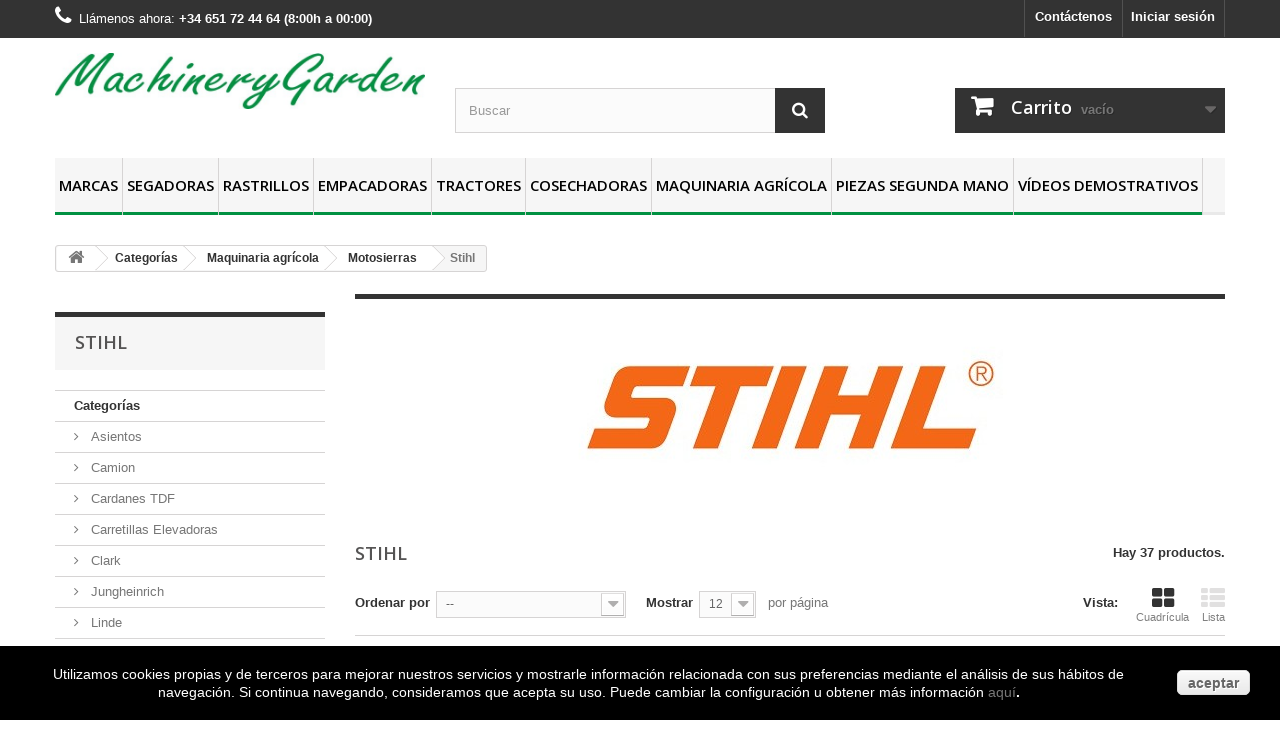

--- FILE ---
content_type: text/html; charset=utf-8
request_url: https://machinerygarden.com/197-stihl
body_size: 27121
content:
<!DOCTYPE HTML>
<!--[if lt IE 7]> <html class="no-js lt-ie9 lt-ie8 lt-ie7 " lang="es"><![endif]-->
<!--[if IE 7]><html class="no-js lt-ie9 lt-ie8 ie7" lang="es"><![endif]-->
<!--[if IE 8]><html class="no-js lt-ie9 ie8" lang="es"><![endif]-->
<!--[if gt IE 8]> <html class="no-js ie9" lang="es"><![endif]-->
<html lang="es">
	<head>
		<meta charset="utf-8" />
		<title>Stihl- Motosierras - Machinery Garden</title>
		<meta name="description" content="Stihl-Motosierras" />
		<meta name="keywords" content="Stihl,Motosierras" />
		<meta name="generator" content="PrestaShop" />
		<meta name="robots" content="index,follow" />
		<meta name="viewport" content="width=device-width, minimum-scale=0.25, maximum-scale=1.6, initial-scale=1.0" /> 
		<meta name="apple-mobile-web-app-capable" content="yes" /> 
		<link rel="icon" type="image/vnd.microsoft.icon" href="/img/favicon.ico?1709888636" />
		<link rel="shortcut icon" type="image/x-icon" href="/img/favicon.ico?1709888636" />
			<link rel="stylesheet" href="/themes/default-bootstrap/css/global.css" type="text/css" media="all" />
			<link rel="stylesheet" href="/themes/default-bootstrap/css/autoload/highdpi.css" type="text/css" media="all" />
			<link rel="stylesheet" href="/themes/default-bootstrap/css/autoload/responsive-tables.css" type="text/css" media="all" />
			<link rel="stylesheet" href="/themes/default-bootstrap/css/autoload/uniform.default.css" type="text/css" media="all" />
			<link rel="stylesheet" href="/js/jquery/plugins/fancybox/jquery.fancybox.css" type="text/css" media="all" />
			<link rel="stylesheet" href="/themes/default-bootstrap/css/product_list.css" type="text/css" media="all" />
			<link rel="stylesheet" href="/themes/default-bootstrap/css/category.css" type="text/css" media="all" />
			<link rel="stylesheet" href="/themes/default-bootstrap/css/scenes.css" type="text/css" media="all" />
			<link rel="stylesheet" href="/themes/default-bootstrap/css/modules/blockcart/blockcart.css" type="text/css" media="all" />
			<link rel="stylesheet" href="/js/jquery/plugins/bxslider/jquery.bxslider.css" type="text/css" media="all" />
			<link rel="stylesheet" href="/themes/default-bootstrap/css/modules/blockcategories/blockcategories.css" type="text/css" media="all" />
			<link rel="stylesheet" href="/themes/default-bootstrap/css/modules/blocklanguages/blocklanguages.css" type="text/css" media="all" />
			<link rel="stylesheet" href="/themes/default-bootstrap/css/modules/blockcontact/blockcontact.css" type="text/css" media="all" />
			<link rel="stylesheet" href="/themes/default-bootstrap/css/modules/blocksearch/blocksearch.css" type="text/css" media="all" />
			<link rel="stylesheet" href="/js/jquery/plugins/autocomplete/jquery.autocomplete.css" type="text/css" media="all" />
			<link rel="stylesheet" href="/themes/default-bootstrap/css/modules/blockuserinfo/blockuserinfo.css" type="text/css" media="all" />
			<link rel="stylesheet" href="/themes/default-bootstrap/css/modules/blockviewed/blockviewed.css" type="text/css" media="all" />
			<link rel="stylesheet" href="/modules/themeconfigurator/css/hooks.css" type="text/css" media="all" />
			<link rel="stylesheet" href="/themes/default-bootstrap/css/modules/blocktopmenu/css/blocktopmenu.css" type="text/css" media="all" />
			<link rel="stylesheet" href="/themes/default-bootstrap/css/modules/blocktopmenu/css/superfish-modified.css" type="text/css" media="all" />
			<link rel="stylesheet" href="/modules/whatsapp/views/css/whatsapp.css" type="text/css" media="all" />
		<script type="text/javascript">
var CUSTOMIZE_TEXTFIELD = 1;
var FancyboxI18nClose = 'Cerrar';
var FancyboxI18nNext = 'Siguiente';
var FancyboxI18nPrev = 'Previo';
var ajax_allowed = true;
var ajaxsearch = true;
var baseDir = 'https://machinerygarden.com/';
var baseUri = 'https://machinerygarden.com/';
var blocksearch_type = 'top';
var comparator_max_item = 3;
var comparedProductsIds = [];
var contentOnly = false;
var customizationIdMessage = 'Personalización n°';
var delete_txt = 'Eliminar';
var displayList = false;
var freeProductTranslation = '¡Gratis!';
var freeShippingTranslation = 'Por determinar';
var generated_date = 1769343919;
var id_lang = 3;
var img_dir = 'https://machinerygarden.com/themes/default-bootstrap/img/';
var instantsearch = true;
var isGuest = 0;
var isLogged = 0;
var max_item = 'No puede comparar más de 3 productos';
var min_item = 'Debe elegir al menos un producto';
var page_name = 'category';
var priceDisplayMethod = 0;
var priceDisplayPrecision = 2;
var quickView = true;
var removingLinkText = 'eliminar este producto de mi carrito';
var request = 'https://machinerygarden.com/197-stihl';
var roundMode = 2;
var search_url = 'https://machinerygarden.com/search';
var static_token = '607b5560617e82ac2f04293c1c502174';
var token = '9af22a8ecbca62c0205be3a148fc74f8';
var usingSecureMode = true;
</script>

		<script type="text/javascript" src="/js/jquery/jquery-1.11.0.min.js"></script>
		<script type="text/javascript" src="/js/jquery/jquery-migrate-1.2.1.min.js"></script>
		<script type="text/javascript" src="/js/jquery/plugins/jquery.easing.js"></script>
		<script type="text/javascript" src="/js/tools.js"></script>
		<script type="text/javascript" src="/themes/default-bootstrap/js/global.js"></script>
		<script type="text/javascript" src="/themes/default-bootstrap/js/autoload/10-bootstrap.min.js"></script>
		<script type="text/javascript" src="/themes/default-bootstrap/js/autoload/15-jquery.total-storage.min.js"></script>
		<script type="text/javascript" src="/themes/default-bootstrap/js/autoload/15-jquery.uniform-modified.js"></script>
		<script type="text/javascript" src="/js/jquery/plugins/fancybox/jquery.fancybox.js"></script>
		<script type="text/javascript" src="/themes/default-bootstrap/js/products-comparison.js"></script>
		<script type="text/javascript" src="/themes/default-bootstrap/js/category.js"></script>
		<script type="text/javascript" src="/themes/default-bootstrap/js/modules/blockcart/ajax-cart.js"></script>
		<script type="text/javascript" src="/js/jquery/plugins/jquery.scrollTo.js"></script>
		<script type="text/javascript" src="/js/jquery/plugins/jquery.serialScroll.js"></script>
		<script type="text/javascript" src="/js/jquery/plugins/bxslider/jquery.bxslider.js"></script>
		<script type="text/javascript" src="/themes/default-bootstrap/js/tools/treeManagement.js"></script>
		<script type="text/javascript" src="/js/jquery/plugins/autocomplete/jquery.autocomplete.js"></script>
		<script type="text/javascript" src="/themes/default-bootstrap/js/modules/blocksearch/blocksearch.js"></script>
		<script type="text/javascript" src="/themes/default-bootstrap/js/modules/blocktopmenu/js/hoverIntent.js"></script>
		<script type="text/javascript" src="/themes/default-bootstrap/js/modules/blocktopmenu/js/superfish-modified.js"></script>
		<script type="text/javascript" src="/themes/default-bootstrap/js/modules/blocktopmenu/js/blocktopmenu.js"></script>
		<script type="text/javascript" src="/modules/whatsapp/views/js/whatsapp.js"></script>
			
		<link rel="stylesheet" href="https://fonts.googleapis.com/css?family=Open+Sans:300,600&amp;subset=latin,latin-ext" type="text/css" media="all" />
		<!--[if IE 8]>
		<script src="https://oss.maxcdn.com/libs/html5shiv/3.7.0/html5shiv.js"></script>
		<script src="https://oss.maxcdn.com/libs/respond.js/1.3.0/respond.min.js"></script>
		<![endif]-->
	</head>
	<body id="category" class="category category-197 category-stihl hide-right-column lang_es">
					<div id="page">
			<div class="header-container">
				<header id="header">
					<div class="banner">
						<div class="container">
							<div class="row">
								
							</div>
						</div>
					</div>
					<div class="nav">
						<div class="container">
							<div class="row">
								<nav><!-- Block user information module NAV  -->
<div class="header_user_info">
			<a class="login" href="https://machinerygarden.com/my-account" rel="nofollow" title="Entrar a tu cuenta de cliente">
			Iniciar sesión
		</a>
	</div>
<!-- /Block usmodule NAV -->
<!-- Block languages module -->
<!-- /Block languages module -->
<div id="contact-link">
	<a href="https://machinerygarden.com/contact-us" title="Contact Us">Contáctenos</a>
</div>
	<span class="shop-phone">
		<i class="icon-phone"></i>Llámenos ahora: <strong>+34 651 72 44 64 (8:00h a 00:00)</strong>
	</span>
</nav>
							</div>
						</div>
					</div>
					<div>
						<div class="container">
							<div class="row">
								<div id="header_logo">
									<a href="http://machinerygarden.com/" title="Machinery Garden">
										<img class="logo img-responsive" src="https://machinerygarden.com/img/my-shop-1435680381.jpg" alt="Machinery Garden" width="804" height="122"/>
									</a>
								</div>
								<!-- Block search module TOP -->
<div id="search_block_top" class="col-sm-4 clearfix">
	<form id="searchbox" method="get" action="https://machinerygarden.com/search" >
		<input type="hidden" name="controller" value="search" />
		<input type="hidden" name="orderby" value="position" />
		<input type="hidden" name="orderway" value="desc" />
		<input class="search_query form-control" type="text" id="search_query_top" name="search_query" placeholder="Buscar" value="" />
		<button type="submit" name="submit_search" class="btn btn-default button-search">
			<span>Buscar</span>
		</button>
	</form>
</div>
<!-- /Block search module TOP --><!-- MODULE Block cart -->
<div class="col-sm-4 clearfix">
	<div class="shopping_cart">
		<a href="https://machinerygarden.com/order" title="Ver mi carrito de compra" rel="nofollow">
			<b>Carrito</b>
			<span class="ajax_cart_quantity unvisible">0</span>
			<span class="ajax_cart_product_txt unvisible">Producto</span>
			<span class="ajax_cart_product_txt_s unvisible">Productos</span>
			<span class="ajax_cart_total unvisible">
							</span>
			<span class="ajax_cart_no_product">vacío</span>
					</a>
					<div class="cart_block block exclusive">
				<div class="block_content">
					<!-- block list of products -->
					<div class="cart_block_list">
												<p class="cart_block_no_products">
							Ningún producto
						</p>
												<div class="cart-prices">
							<div class="cart-prices-line first-line">
								<span class="price cart_block_shipping_cost ajax_cart_shipping_cost">
																			Por determinar
																	</span>
								<span>
									Transporte
								</span>
							</div>
																					<div class="cart-prices-line last-line">
								<span class="price cart_block_total ajax_block_cart_total">0,00 €</span>
								<span>Total</span>
							</div>
													</div>
						<p class="cart-buttons">
							<a id="button_order_cart" class="btn btn-default button button-small" href="https://machinerygarden.com/order" title="Confirmar" rel="nofollow">
								<span>
									Confirmar<i class="icon-chevron-right right"></i>
								</span>
							</a>
						</p>
					</div>
				</div>
			</div><!-- .cart_block -->
			</div>
</div>

	<div id="layer_cart">
		<div class="clearfix">
			<div class="layer_cart_product col-xs-12 col-md-6">
				<span class="cross" title="Cerrar Ventana"></span>
				<h2>
					<i class="icon-ok"></i>Producto añadido correctamente a su carrito de compra
				</h2>
				<div class="product-image-container layer_cart_img">
				</div>
				<div class="layer_cart_product_info">
					<span id="layer_cart_product_title" class="product-name"></span>
					<span id="layer_cart_product_attributes"></span>
					<div>
						<strong class="dark">Cantidad</strong>
						<span id="layer_cart_product_quantity"></span>
					</div>
					<div>
						<strong class="dark">Total</strong>
						<span id="layer_cart_product_price"></span>
					</div>
				</div>
			</div>
			<div class="layer_cart_cart col-xs-12 col-md-6">
				<h2>
					<!-- Plural Case [both cases are needed because page may be updated in Javascript] -->
					<span class="ajax_cart_product_txt_s  unvisible">
						Hay <span class="ajax_cart_quantity">0</span> artículos en su carrito.
					</span>
					<!-- Singular Case [both cases are needed because page may be updated in Javascript] -->
					<span class="ajax_cart_product_txt ">
						Hay 1 artículo en su carrito.
					</span>
				</h2>
	
				<div class="layer_cart_row">
					<strong class="dark">
						Total productos
																					(impuestos incl.)
																		</strong>
					<span class="ajax_block_products_total">
											</span>
				</div>
	
								<div class="layer_cart_row">
					<strong class="dark">
						Total envío&nbsp;(impuestos incl.)					</strong>
					<span class="ajax_cart_shipping_cost">
													Por determinar
											</span>
				</div>
								<div class="layer_cart_row">	
					<strong class="dark">
						Total
																					(impuestos incl.)
																		</strong>
					<span class="ajax_block_cart_total">
											</span>
				</div>
				<div class="button-container">	
					<span class="continue btn btn-default button exclusive-medium" title="Continuar comprando">
						<span>
							<i class="icon-chevron-left left"></i>Continuar comprando
						</span>
					</span>
					<a class="btn btn-default button button-medium"	href="https://machinerygarden.com/order" title="Pasar por caja" rel="nofollow">
						<span>
							Pasar por caja<i class="icon-chevron-right right"></i>
						</span>
					</a>	
				</div>
			</div>
		</div>
		<div class="crossseling"></div>
	</div> <!-- #layer_cart -->
	<div class="layer_cart_overlay"></div>

<!-- /MODULE Block cart -->	<!-- Menu -->
	<div id="block_top_menu" class="sf-contener clearfix col-lg-12">
		<div class="cat-title">Categorías</div>
		<ul class="sf-menu clearfix menu-content">
			<li><a href="https://machinerygarden.com/12-marcas" title="Marcas">Marcas</a><ul><li><a href="https://machinerygarden.com/13-krone" title="Krone">Krone</a></li><li><a href="https://machinerygarden.com/14-kuhn" title="Kuhn">Kuhn</a></li><li><a href="https://machinerygarden.com/31-anova" title="Anova">Anova</a></li><li><a href="https://machinerygarden.com/37-vicon" title="Vicon">Vicon</a></li><li><a href="https://machinerygarden.com/38-batlle" title="Batlle">Batlle</a></li><li><a href="https://machinerygarden.com/48-fella" title="Fella">Fella</a></li><li><a href="https://machinerygarden.com/50-claas" title="Claas">Claas</a></li><li><a href="https://machinerygarden.com/54-jf-stoll" title="JF-Stoll">JF-Stoll</a></li><li><a href="https://machinerygarden.com/55-pottinger" title="Pottinger">Pottinger</a></li><li><a href="https://machinerygarden.com/56-topavi" title="Topavi">Topavi</a></li><li><a href="https://machinerygarden.com/58-john-deere" title="John Deere">John Deere</a></li><li><a href="https://machinerygarden.com/65-case-ih" title="Case IH">Case IH</a></li><li><a href="https://machinerygarden.com/81-new-holland" title="New Holland">New Holland</a></li><li><a href="https://machinerygarden.com/82-deutz-fahr" title="Deutz-Fahr">Deutz-Fahr</a></li><li><a href="https://machinerygarden.com/93-gaspardo" title="Gaspardo">Gaspardo</a></li><li><a href="https://machinerygarden.com/94-gs-superior" title="GS Superior">GS Superior</a></li><li><a href="https://machinerygarden.com/95-bcs" title="BCS">BCS</a></li><li><a href="https://machinerygarden.com/98-busatis" title="Busatis">Busatis</a></li><li><a href="https://machinerygarden.com/100-ima-la-rocca" title="IMA La rocca">IMA La rocca</a></li><li><a href="https://machinerygarden.com/106-massey-ferguson" title="Massey Ferguson">Massey Ferguson</a></li><li><a href="https://machinerygarden.com/109-lely-welger" title="Lely Welger">Lely Welger</a></li><li><a href="https://machinerygarden.com/114-solano-horizonte" title="Solano Horizonte">Solano Horizonte</a></li><li><a href="https://machinerygarden.com/119-kverneland" title="Kverneland">Kverneland</a></li><li><a href="https://machinerygarden.com/126-taarup" title="Taarup">Taarup</a></li><li><a href="https://machinerygarden.com/129-amazone" title="Amazone">Amazone</a></li><li><a href="https://machinerygarden.com/139-nodet" title="Nodet">Nodet</a></li><li><a href="https://machinerygarden.com/140-niemeyer" title="Niemeyer">Niemeyer</a></li><li><a href="https://machinerygarden.com/149-Hyundai" title="Hyundai">Hyundai</a></li><li><a href="https://machinerygarden.com/165-sachs-dolmar" title="Sachs Dolmar">Sachs Dolmar</a></li><li><a href="https://machinerygarden.com/166-battioni-pagani-pompe" title="Battioni Pagani Pompe">Battioni Pagani Pompe</a></li><li><a href="https://machinerygarden.com/170-annovi-reverberi" title="Annovi Reverberi">Annovi Reverberi</a></li><li><a href="https://machinerygarden.com/171-comet" title="Comet">Comet</a></li><li><a href="https://machinerygarden.com/177--mz" title=" MZ"> MZ</a></li><li><a href="https://machinerygarden.com/179-riv-rubinetterie-italiane-velatta" title="RIV rubinetterie italiane velatta">RIV rubinetterie italiane velatta</a></li><li><a href="https://machinerygarden.com/181-hertell" title="Hertell">Hertell</a></li><li><a href="https://machinerygarden.com/183-jurop" title="Jurop">Jurop</a></li><li><a href="https://machinerygarden.com/187-vogelsang" title="Vogelsang">Vogelsang</a></li><li><a href="https://machinerygarden.com/194-malhotra" title="Malhotra">Malhotra</a></li><li><a href="https://machinerygarden.com/198-stihl" title="Stihl">Stihl</a></li><li><a href="https://machinerygarden.com/203-valtra-valmet" title="Valtra-Valmet">Valtra-Valmet</a></li><li><a href="https://machinerygarden.com/205-husqvarna" title="Husqvarna">Husqvarna</a></li><li><a href="https://machinerygarden.com/208-howard" title="Howard">Howard</a></li><li><a href="https://machinerygarden.com/211-cardanes-tdf" title="Cardanes TDF">Cardanes TDF</a></li><li><a href="https://machinerygarden.com/212-piva" title="Piva">Piva</a></li><li><a href="https://machinerygarden.com/214-zaga" title="Zaga">Zaga</a></li><li><a href="https://machinerygarden.com/216-landini" title="Landini">Landini</a></li><li><a href="https://machinerygarden.com/219-fiat" title="Fiat">Fiat</a></li><li><a href="https://machinerygarden.com/221-ford" title="Ford">Ford</a></li><li><a href="https://machinerygarden.com/224-morra" title="Morra">Morra</a></li><li><a href="https://machinerygarden.com/228-rivierre-casalis" title="Rivierre Casalis">Rivierre Casalis</a></li><li><a href="https://machinerygarden.com/231-hidraulica" title="Hidraulica">Hidraulica</a></li><li><a href="https://machinerygarden.com/233-agromelca" title="Agromelca">Agromelca</a></li><li><a href="https://machinerygarden.com/235-videlsur" title="Videlsur">Videlsur</a></li><li><a href="https://machinerygarden.com/237-halcon" title="Halcon">Halcon</a></li><li><a href="https://machinerygarden.com/239-pellenc" title="Pellenc">Pellenc</a></li><li><a href="https://machinerygarden.com/241-tornado" title="Tornado">Tornado</a></li><li><a href="https://machinerygarden.com/243-vibromart" title="Vibromart">Vibromart</a></li><li><a href="https://machinerygarden.com/245-bautista-santillana" title="Bautista Santillana">Bautista Santillana</a></li><li><a href="https://machinerygarden.com/248-rodamientos" title="Rodamientos">Rodamientos</a></li><li><a href="https://machinerygarden.com/249-grammer" title="Grammer">Grammer</a></li><li><a href="https://machinerygarden.com/251-noli" title="Noli">Noli</a></li><li><a href="https://machinerygarden.com/257-kongskilde" title="Kongskilde">Kongskilde</a></li><li><a href="https://machinerygarden.com/259-martin-bohorquez" title="Martin Bohorquez">Martin Bohorquez</a></li><li><a href="https://machinerygarden.com/261-material-electrico" title="Material Electrico">Material Electrico</a></li><li><a href="https://machinerygarden.com/263-same" title="Same">Same</a></li><li><a href="https://machinerygarden.com/265-ebro-kubota" title="Ebro-Kubota">Ebro-Kubota</a></li><li><a href="https://machinerygarden.com/268-fendt" title="Fendt">Fendt</a></li><li><a href="https://machinerygarden.com/270-renault" title="Renault">Renault</a></li><li><a href="https://machinerygarden.com/273-gallignani" title="Gallignani">Gallignani</a></li><li><a href="https://machinerygarden.com/275-fendt" title="Fendt">Fendt</a></li><li><a href="https://machinerygarden.com/279-faster" title="Faster">Faster</a></li><li><a href="https://machinerygarden.com/280-grimme" title="Grimme">Grimme</a></li><li><a href="https://machinerygarden.com/283-gregoire-besson" title="Grégoire Besson">Grégoire Besson</a></li><li><a href="https://machinerygarden.com/290-linde" title="Linde">Linde</a></li><li><a href="https://machinerygarden.com/292-lamborghini" title="Lamborghini">Lamborghini</a></li><li><a href="https://machinerygarden.com/294-acma" title="ACMA">ACMA</a></li><li><a href="https://machinerygarden.com/300-sitrex" title="Sitrex">Sitrex</a></li><li><a href="https://machinerygarden.com/302-bobcat" title="Bobcat">Bobcat</a></li><li><a href="https://machinerygarden.com/305-bellon" title="Bellon">Bellon</a></li><li><a href="https://machinerygarden.com/313-barreiros" title="Barreiros">Barreiros</a></li><li><a href="https://machinerygarden.com/314-agria" title="Agria ">Agria </a></li><li><a href="https://machinerygarden.com/317-ruggerini" title="Ruggerini">Ruggerini</a></li><li><a href="https://machinerygarden.com/319-mai" title="Mai">Mai</a></li><li><a href="https://machinerygarden.com/324-sola" title="Sola">Sola</a></li><li><a href="https://machinerygarden.com/327-arcusin" title="Arcusin">Arcusin</a></li><li><a href="https://machinerygarden.com/329-total" title="Total">Total</a></li><li><a href="https://machinerygarden.com/331-samasz" title="Samasz">Samasz</a></li><li><a href="https://machinerygarden.com/333-ceccato" title="Ceccato">Ceccato</a></li><li><a href="https://machinerygarden.com/336-torpedo" title="Torpedo">Torpedo</a></li><li><a href="https://machinerygarden.com/339-yanmar" title="Yanmar ">Yanmar </a></li><li><a href="https://machinerygarden.com/344-ovlac" title="Ovlac">Ovlac</a></li><li><a href="https://machinerygarden.com/345-manitou" title="Manitou ">Manitou </a></li><li><a href="https://machinerygarden.com/349-linde" title="Linde">Linde</a></li><li><a href="https://machinerygarden.com/351-caterpillar" title="Caterpillar">Caterpillar</a></li><li><a href="https://machinerygarden.com/353-jcb" title="JCB">JCB</a></li><li><a href="https://machinerygarden.com/355-fiat-hitachi" title="Fiat-Hitachi">Fiat-Hitachi</a></li><li><a href="https://machinerygarden.com/357-antonio-carraro" title="Antonio Carraro">Antonio Carraro</a></li><li><a href="https://machinerygarden.com/359-pascuali" title="Pascuali">Pascuali</a></li><li><a href="https://machinerygarden.com/361-briggs-stratton" title="Briggs & Stratton">Briggs & Stratton</a></li><li><a href="https://machinerygarden.com/364-bomba-ilemo" title="Bomba Ilemo">Bomba Ilemo</a></li><li><a href="https://machinerygarden.com/367-honda" title="Honda ">Honda </a></li><li><a href="https://machinerygarden.com/369-bertoloni" title="Bertoloni">Bertoloni</a></li><li><a href="https://machinerygarden.com/373-volvo" title="Volvo">Volvo</a></li><li><a href="https://machinerygarden.com/375-monosem" title="Monosem">Monosem</a></li><li><a href="https://machinerygarden.com/379-takeuchi" title="Takeuchi">Takeuchi</a></li><li><a href="https://machinerygarden.com/382-kubota" title="Kubota">Kubota</a></li><li><a href="https://machinerygarden.com/384-komatsu" title="Komatsu">Komatsu</a></li><li><a href="https://machinerygarden.com/386-lombardini" title="Lombardini">Lombardini</a></li><li><a href="https://machinerygarden.com/389-probst" title="Probst">Probst</a></li><li><a href="https://machinerygarden.com/393-still" title="Still">Still</a></li><li><a href="https://machinerygarden.com/395-jungheinrich" title="Jungheinrich">Jungheinrich</a></li><li><a href="https://machinerygarden.com/398-arag" title="Arag">Arag</a></li><li><a href="https://machinerygarden.com/399-liebherr" title="Liebherr">Liebherr</a></li><li><a href="https://machinerygarden.com/402-maschio" title="Maschio">Maschio</a></li><li><a href="https://machinerygarden.com/404-efco" title="Efco">Efco</a></li><li><a href="https://machinerygarden.com/406-shindaiwa" title="Shindaiwa">Shindaiwa</a></li><li><a href="https://machinerygarden.com/415-clark" title="Clark">Clark</a></li></ul></li><li><a href="https://machinerygarden.com/16-segadora" title="Segadoras">Segadoras</a><ul><li><a href="https://machinerygarden.com/18-krone" title="Krone">Krone</a></li><li><a href="https://machinerygarden.com/17-kuhn" title="Kuhn">Kuhn</a></li><li><a href="https://machinerygarden.com/51-claas" title="Claas">Claas</a></li><li><a href="https://machinerygarden.com/53-fella" title="Fella">Fella</a></li><li><a href="https://machinerygarden.com/59-john-deere" title="John Deere">John Deere</a></li><li><a href="https://machinerygarden.com/63-vicon" title="Vicon">Vicon</a></li><li><a href="https://machinerygarden.com/89-deutz-fahr" title="Deutz-Fahr">Deutz-Fahr</a></li><li><a href="https://machinerygarden.com/111-lely-welger" title="Lely Welger">Lely Welger</a></li><li><a href="https://machinerygarden.com/116-jf-stoll" title="JF-Stoll">JF-Stoll</a></li><li><a href="https://machinerygarden.com/118-pottinger" title="Pottinger">Pottinger</a></li><li><a href="https://machinerygarden.com/120-kverneland" title="Kverneland">Kverneland</a></li><li><a href="https://machinerygarden.com/127-taarup" title="Taarup">Taarup</a></li><li><a href="https://machinerygarden.com/141-niemeyer" title="Niemeyer">Niemeyer</a></li><li><a href="https://machinerygarden.com/226-morra" title="Morra">Morra</a></li><li><a href="https://machinerygarden.com/288-bcs" title="BCS">BCS</a></li><li><a href="https://machinerygarden.com/306-bellon" title="Bellon">Bellon</a></li><li><a href="https://machinerygarden.com/332-samasz" title="Samasz">Samasz</a></li></ul></li><li><a href="https://machinerygarden.com/19-rastrillo" title="Rastrillos">Rastrillos</a><ul><li><a href="https://machinerygarden.com/20-kuhn" title="Kuhn">Kuhn</a></li><li><a href="https://machinerygarden.com/39-krone" title="Krone">Krone</a></li><li><a href="https://machinerygarden.com/52-claas" title="Claas">Claas</a></li><li><a href="https://machinerygarden.com/49-fella" title="Fella">Fella</a></li><li><a href="https://machinerygarden.com/60-john-deere" title="John Deere">John Deere</a></li><li><a href="https://machinerygarden.com/57-jf-stoll" title="JF-Stoll">JF-Stoll</a></li><li><a href="https://machinerygarden.com/90-deutz-fahr" title="Deutz-Fahr">Deutz-Fahr</a></li><li><a href="https://machinerygarden.com/102-vicon" title="Vicon">Vicon</a></li><li><a href="https://machinerygarden.com/117-lely-welger" title="Lely Welger">Lely Welger</a></li><li><a href="https://machinerygarden.com/128-taarup" title="Taarup">Taarup</a></li><li><a href="https://machinerygarden.com/142-niemeyer" title="Niemeyer">Niemeyer</a></li><li><a href="https://machinerygarden.com/215-zaga" title="Zaga">Zaga</a></li><li><a href="https://machinerygarden.com/227-morra" title="Morra">Morra</a></li><li><a href="https://machinerygarden.com/232-ima-la-rocca" title="IMA la Rocca">IMA la Rocca</a></li><li><a href="https://machinerygarden.com/289-pottinger" title="Pottinger">Pottinger</a></li><li><a href="https://machinerygarden.com/298-acma" title="ACMA">ACMA</a></li><li><a href="https://machinerygarden.com/301-sitrex" title="Sitrex">Sitrex</a></li><li><a href="https://machinerygarden.com/334-ceccato" title="Ceccato">Ceccato</a></li></ul></li><li><a href="https://machinerygarden.com/62-empacadora" title="Empacadoras">Empacadoras</a><ul><li><a href="https://machinerygarden.com/64-batlle" title="Batlle">Batlle</a></li><li><a href="https://machinerygarden.com/68-john-deere" title="John Deere">John Deere</a></li><li><a href="https://machinerygarden.com/83-case-ih" title="Case IH">Case IH</a></li><li><a href="https://machinerygarden.com/84-new-holland" title="New Holland">New Holland</a></li><li><a href="https://machinerygarden.com/85-deutz-fahr" title="Deutz-Fahr">Deutz-Fahr</a></li><li><a href="https://machinerygarden.com/103-vicon" title="Vicon">Vicon</a></li><li><a href="https://machinerygarden.com/104-krone" title="Krone">Krone</a></li><li><a href="https://machinerygarden.com/108-massey-ferguson" title="Massey Ferguson">Massey Ferguson</a></li><li><a href="https://machinerygarden.com/112-lely-welger" title="Lely Welger">Lely Welger</a></li><li><a href="https://machinerygarden.com/178-claas" title="Claas">Claas</a></li><li><a href="https://machinerygarden.com/229-rivierre-casalis" title="Rivierre Casalis">Rivierre Casalis</a></li><li><a href="https://machinerygarden.com/274-gallignani" title="Gallignani">Gallignani</a></li></ul></li><li><a href="https://machinerygarden.com/61-tractor" title="Tractores">Tractores</a><ul><li><a href="https://machinerygarden.com/67-john-deere" title="John Deere">John Deere</a></li><li><a href="https://machinerygarden.com/78-case-ih" title="Case IH">Case IH</a></li><li><a href="https://machinerygarden.com/79-new-holland" title="New Holland">New Holland</a></li><li><a href="https://machinerygarden.com/80-deutz-fahr" title="Deutz-Fahr">Deutz-Fahr</a></li><li><a href="https://machinerygarden.com/107-massey-ferguson" title="Massey Ferguson">Massey Ferguson</a></li><li><a href="https://machinerygarden.com/204-valtra-valmet" title="Valtra-Valmet">Valtra-Valmet</a></li><li><a href="https://machinerygarden.com/217-landini" title="Landini">Landini</a></li><li><a href="https://machinerygarden.com/220-fiat" title="Fiat">Fiat</a></li><li><a href="https://machinerygarden.com/222-ford" title="Ford">Ford</a></li><li><a href="https://machinerygarden.com/264-same" title="Same">Same</a></li><li><a href="https://machinerygarden.com/266-ebro-kubota" title="Ebro-Kubota">Ebro-Kubota</a></li><li><a href="https://machinerygarden.com/269-fendt" title="Fendt">Fendt</a></li><li><a href="https://machinerygarden.com/272-renault" title="Renault">Renault</a></li><li><a href="https://machinerygarden.com/277-claas" title="Claas">Claas</a></li><li><a href="https://machinerygarden.com/293-lamborghini" title="Lamborghini">Lamborghini</a></li><li><a href="https://machinerygarden.com/308-agria" title="Agria">Agria</a></li><li><a href="https://machinerygarden.com/309-barreiros" title="Barreiros">Barreiros</a></li><li><a href="https://machinerygarden.com/358-antonio-carraro" title="Antonio Carraro">Antonio Carraro</a></li><li><a href="https://machinerygarden.com/360-pascuali" title="Pascuali">Pascuali</a></li></ul></li><li><a href="https://machinerygarden.com/66-cosechadora" title="Cosechadoras">Cosechadoras</a><ul><li><a href="https://machinerygarden.com/69-john-deere" title="John Deere">John Deere</a></li><li><a href="https://machinerygarden.com/86-case-ih" title="Case IH">Case IH</a></li><li><a href="https://machinerygarden.com/87-new-holland" title="New Holland">New Holland</a></li><li><a href="https://machinerygarden.com/88-deutz-fahr" title="Deutz-Fahr">Deutz-Fahr</a></li><li><a href="https://machinerygarden.com/105-krone" title="Krone">Krone</a></li><li><a href="https://machinerygarden.com/202-claas" title="Claas">Claas</a></li><li><a href="https://machinerygarden.com/282-grimme" title="Grimme">Grimme</a></li></ul></li><li><a href="https://machinerygarden.com/26-maquinaria-agricola" title="Maquinaria agrícola">Maquinaria agrícola</a><ul><li><a href="https://machinerygarden.com/27-motobomba" title="Motobombas">Motobombas</a><ul><li><a href="https://machinerygarden.com/28-anova" title="Anova">Anova</a></li><li><a href="https://machinerygarden.com/168-comet" title="Comet">Comet</a></li><li><a href="https://machinerygarden.com/370-bertolini" title="Bertolini">Bertolini</a></li></ul></li><li><a href="https://machinerygarden.com/29-motor" title="Motores">Motores</a><ul><li><a href="https://machinerygarden.com/30-anova" title="Anova">Anova</a></li><li><a href="https://machinerygarden.com/318-ruggerini" title="Ruggerini">Ruggerini</a></li><li><a href="https://machinerygarden.com/362-briggs-stratton" title="Briggs & Stratton">Briggs & Stratton</a></li><li><a href="https://machinerygarden.com/387-lombardini" title="Lombardini">Lombardini</a></li></ul></li><li><a href="https://machinerygarden.com/32-desbrozadoras" title="Desbrozadoras">Desbrozadoras</a><ul><li><a href="https://machinerygarden.com/33-anova" title="Anova">Anova</a><ul><li><a href="https://machinerygarden.com/147-accesorios" title="Accesorios">Accesorios</a></li></ul></li><li><a href="https://machinerygarden.com/156-hyundai" title="Hyundai">Hyundai</a></li><li><a href="https://machinerygarden.com/207-husqvarna" title="Husqvarna">Husqvarna</a></li><li><a href="https://machinerygarden.com/299-stihl" title="Stihl">Stihl</a></li></ul></li><li><a href="https://machinerygarden.com/42-motocultores" title="Motocultores">Motocultores</a><ul><li><a href="https://machinerygarden.com/44-anova" title="Anova">Anova</a></li><li><a href="https://machinerygarden.com/213-piva" title="Piva">Piva</a></li></ul></li><li><a href="https://machinerygarden.com/43-cortasetos" title="Cortasetos">Cortasetos</a><ul><li><a href="https://machinerygarden.com/45-anova" title="Anova">Anova</a></li></ul></li><li><a href="https://machinerygarden.com/46-carretillas" title="Carretillas">Carretillas</a><ul><li><a href="https://machinerygarden.com/47-anova" title="Anova">Anova</a></li></ul></li><li><a href="https://machinerygarden.com/70-vibradores" title="Vibradores">Vibradores</a><ul><li><a href="https://machinerygarden.com/71-topavi" title="Topavi">Topavi</a></li><li><a href="https://machinerygarden.com/115-solano-horizonte" title="Solano Horizonte">Solano Horizonte</a></li><li><a href="https://machinerygarden.com/234-agromelca" title="Agromelca">Agromelca</a></li><li><a href="https://machinerygarden.com/236-videlsur" title="Videlsur">Videlsur</a></li><li><a href="https://machinerygarden.com/238-halcon" title="Halcon">Halcon</a></li><li><a href="https://machinerygarden.com/240-pellenc" title="Pellenc">Pellenc</a></li><li><a href="https://machinerygarden.com/242-tornado" title="Tornado">Tornado</a></li><li><a href="https://machinerygarden.com/244-vibromart" title="Vibromart">Vibromart</a></li><li><a href="https://machinerygarden.com/246-bautista-santillana" title="Bautista Santillana">Bautista Santillana</a></li><li><a href="https://machinerygarden.com/258-martin-bohorquez" title="Martin Bohorquez">Martin Bohorquez</a></li><li><a href="https://machinerygarden.com/320-mai" title="Mai">Mai</a></li><li><a href="https://machinerygarden.com/328-arcusin" title="Arcusin">Arcusin</a></li><li><a href="https://machinerygarden.com/337-torpedo" title="Torpedo">Torpedo</a></li></ul></li><li><a href="https://machinerygarden.com/72-sierras" title="Sierras">Sierras</a><ul><li><a href="https://machinerygarden.com/91-gaspardo" title="Gaspardo">Gaspardo</a></li><li><a href="https://machinerygarden.com/92-gs-superior" title="GS Superior">GS Superior</a></li><li><a href="https://machinerygarden.com/96-bcs" title="BCS">BCS</a></li><li><a href="https://machinerygarden.com/99-busatis" title="Busatis">Busatis</a></li><li><a href="https://machinerygarden.com/101-ima-la-rocca" title="IMA La rocca">IMA La rocca</a></li></ul></li><li><a href="https://machinerygarden.com/73-peladoras" title="Peladoras">Peladoras</a><ul><li><a href="https://machinerygarden.com/76-almendras" title="Almendras">Almendras</a></li><li><a href="https://machinerygarden.com/77-pistachos" title="Pistachos">Pistachos</a></li><li><a href="https://machinerygarden.com/143-desgranadora-de-maiz" title="Desgranadora de maíz">Desgranadora de maíz</a></li></ul></li><li><a href="https://machinerygarden.com/74-ganaderia" title="Ganadería">Ganadería</a><ul><li><a href="https://machinerygarden.com/191-ganaderia" title="Ganaderia">Ganaderia</a></li></ul></li><li><a href="https://machinerygarden.com/75-pulverizacion" title="Pulverizadores">Pulverizadores</a><ul><li><a href="https://machinerygarden.com/365-pulverizadores" title="Pulverizadores">Pulverizadores</a></li></ul></li><li><a href="https://machinerygarden.com/121-motosierras" title="Motosierras">Motosierras</a><ul><li><a href="https://machinerygarden.com/124-anova" title="Anova">Anova</a></li><li><a href="https://machinerygarden.com/164-sachs-dolmar" title="Sachs Dolmar">Sachs Dolmar</a></li><li class="sfHoverForce"><a href="https://machinerygarden.com/197-stihl" title="Stihl">Stihl</a></li><li><a href="https://machinerygarden.com/206-husqvarna" title="Husqvarna">Husqvarna</a></li><li><a href="https://machinerygarden.com/405-efco" title="Efco">Efco</a></li><li><a href="https://machinerygarden.com/407-shindaiwa" title="Shindaiwa">Shindaiwa</a></li></ul></li><li><a href="https://machinerygarden.com/122-sopladores" title="Sopladores">Sopladores</a><ul><li><a href="https://machinerygarden.com/123-anova" title="Anova">Anova</a></li></ul></li><li><a href="https://machinerygarden.com/130-abonadoras" title="Abonadoras">Abonadoras</a><ul><li><a href="https://machinerygarden.com/131-amazone" title="Amazone">Amazone</a></li><li><a href="https://machinerygarden.com/132-vicon" title="Vicon">Vicon</a></li><li><a href="https://machinerygarden.com/133-kuhn" title="Kuhn">Kuhn</a></li></ul></li><li><a href="https://machinerygarden.com/134-sembradoras" title="Sembradoras">Sembradoras</a><ul><li><a href="https://machinerygarden.com/135-kuhn" title="Kuhn">Kuhn</a></li><li><a href="https://machinerygarden.com/136-vicon" title="Vicon">Vicon</a></li><li><a href="https://machinerygarden.com/137-amazone" title="Amazone">Amazone</a></li><li><a href="https://machinerygarden.com/138-nodet" title="Nodet">Nodet</a></li><li><a href="https://machinerygarden.com/322-kverneland" title="Kverneland">Kverneland</a></li><li><a href="https://machinerygarden.com/323-sola" title="Sola">Sola</a><ul><li><a href="https://machinerygarden.com/326-sola" title="Sola">Sola</a></li></ul></li><li><a href="https://machinerygarden.com/392-gaspardo" title="Gaspardo">Gaspardo</a></li></ul></li><li><a href="https://machinerygarden.com/145-generadores" title="Generadores">Generadores</a><ul><li><a href="https://machinerygarden.com/153-hyundai" title="Hyundai">Hyundai</a></li><li><a href="https://machinerygarden.com/368-honda" title="Honda">Honda</a></li></ul></li><li><a href="https://machinerygarden.com/144-parte-troncos" title="Parte troncos">Parte troncos</a></li><li><a href="https://machinerygarden.com/146-compresores" title="Compresores">Compresores</a><ul><li><a href="https://machinerygarden.com/154-hyundai" title="Hyundai">Hyundai</a></li></ul></li><li><a href="https://machinerygarden.com/152-cortacesped" title="Cortacésped">Cortacésped</a><ul><li><a href="https://machinerygarden.com/155-hyundai" title="Hyundai">Hyundai</a></li><li><a href="https://machinerygarden.com/196-anova" title="Anova">Anova</a></li></ul></li><li><a href="https://machinerygarden.com/169-bombas" title="Bombas">Bombas</a><ul><li><a href="https://machinerygarden.com/173-annovi-reverberi" title="Annovi Reverberi">Annovi Reverberi</a></li><li><a href="https://machinerygarden.com/174-comet" title="Comet">Comet</a></li><li><a href="https://machinerygarden.com/175-battioni-pagani-pompe" title="Battioni Pagani Pompe">Battioni Pagani Pompe</a></li><li><a href="https://machinerygarden.com/182-hertell" title="Hertell">Hertell</a></li><li><a href="https://machinerygarden.com/185--jurop" title=" Jurop"> Jurop</a></li><li><a href="https://machinerygarden.com/366-ilemo" title="Ilemo">Ilemo</a></li></ul></li><li><a href="https://machinerygarden.com/172-valvulas" title="Válvulas">Válvulas</a></li><li><a href="https://machinerygarden.com/176--empujador-de-estiercol" title="  Empujador de Estiércol">  Empujador de Estiércol</a></li><li><a href="https://machinerygarden.com/180-esparcidor-de-estiercol-liquido" title="Esparcidor de Estiércol Liquido">Esparcidor de Estiércol Liquido</a><ul><li><a href="https://machinerygarden.com/188-vogelsang" title="Vogelsang">Vogelsang</a></li><li><a href="https://machinerygarden.com/321-hertell" title="Hertell">Hertell</a></li></ul></li><li><a href="https://machinerygarden.com/190-pala-tractor" title="Pala Tractor">Pala Tractor</a><ul><li><a href="https://machinerygarden.com/409-mailleux" title="Mailleux">Mailleux</a></li><li><a href="https://machinerygarden.com/412-stoll" title="Stoll">Stoll</a></li><li><a href="https://machinerygarden.com/413-john-deere" title="John Deere">John Deere</a></li></ul></li><li><a href="https://machinerygarden.com/192-iluminacion-12v-24v" title="Iluminacion 12V  24V">Iluminacion 12V  24V</a></li><li><a href="https://machinerygarden.com/193-neumaticos" title="Neumáticos">Neumáticos</a></li><li><a href="https://machinerygarden.com/195-enganche-superior-hidraulico" title="Enganche Superior Hidraúlico">Enganche Superior Hidraúlico</a></li><li><a href="https://machinerygarden.com/199-ahoyadores" title="Ahoyadores">Ahoyadores</a></li><li><a href="https://machinerygarden.com/200-herramienta-electrica" title="Herramienta  Electrica">Herramienta  Electrica</a></li><li><a href="https://machinerygarden.com/201-carretilla-orugas" title="Carretilla Orugas">Carretilla Orugas</a></li><li><a href="https://machinerygarden.com/254-hidraulica-neumatica" title="Hidraulica  Neumatica">Hidraulica  Neumatica</a><ul><li><a href="https://machinerygarden.com/278-faster" title="Faster">Faster</a></li></ul></li><li><a href="https://machinerygarden.com/255-caja-de-engranajes" title="Caja de Engranajes">Caja de Engranajes</a></li><li><a href="https://machinerygarden.com/256-cilindros-doble-efecto" title="Cilindros Doble Efecto">Cilindros Doble Efecto</a></li><li><a href="https://machinerygarden.com/262-material-electrico" title="Material Electrico">Material Electrico</a></li><li><a href="https://machinerygarden.com/284-vertederas" title="Vertederas">Vertederas</a></li></ul></li><li><a href="https://machinerygarden.com/148-piezas-segunda-mano" title="Piezas Segunda Mano">Piezas Segunda Mano</a><ul><li><a href="https://machinerygarden.com/160-segadoras" title="Segadoras">Segadoras</a><ul><li><a href="https://machinerygarden.com/161-krone" title="Krone">Krone</a></li><li><a href="https://machinerygarden.com/162-kuhn" title="Kuhn">Kuhn</a></li><li><a href="https://machinerygarden.com/163-vicon" title="Vicon">Vicon</a></li></ul></li><li><a href="https://machinerygarden.com/157-empacadoras" title="Empacadoras">Empacadoras</a><ul><li><a href="https://machinerygarden.com/158-batlle" title="Batlle">Batlle</a></li><li><a href="https://machinerygarden.com/159-john-deere" title="John Deere">John Deere</a></li><li><a href="https://machinerygarden.com/189-massey-ferguson" title="Massey Ferguson">Massey Ferguson</a></li></ul></li><li><a href="https://machinerygarden.com/330-maquinaria-usada" title="Maquinaria usada">Maquinaria usada</a></li></ul></li><li><a href="https://machinerygarden.com/content/7-videos-demostrativos" title="V&iacute;deos demostrativos">V&iacute;deos demostrativos</a></li>

					</ul>
	</div>
	<!--/ Menu -->
							</div>
						</div>
					</div>
				</header>
			</div>
			<div class="columns-container">
				<div id="columns" class="container">
											
<!-- Breadcrumb -->
<div class="breadcrumb clearfix">
	<a class="home" href="http://machinerygarden.com/" title="Volver a Inicio"><i class="icon-home"></i></a>
			<span class="navigation-pipe" >&gt;</span>
					<a href="https://machinerygarden.com/15-categorias" title="Categor&iacute;as" data-gg="">Categor&iacute;as</a><span class="navigation-pipe">></span><a href="https://machinerygarden.com/26-maquinaria-agricola" title="Maquinaria agr&iacute;cola" data-gg="">Maquinaria agr&iacute;cola</a><span class="navigation-pipe">></span><a href="https://machinerygarden.com/121-motosierras" title="Motosierras" data-gg="">Motosierras</a><span class="navigation-pipe">></span>Stihl
			</div>
<!-- /Breadcrumb -->
										<div id="slider_row" class="row">
						<div id="top_column" class="center_column col-xs-12 col-sm-12"></div>
					</div>
					<div class="row">
												<div id="left_column" class="column col-xs-12 col-sm-3"><!-- Block categories module -->
<div id="categories_block_left" class="block">
	<h2 class="title_block">
					Stihl
			</h2>
	<div class="block_content">
		<ul class="tree dhtml">
												
<li >
	<a 
	href="https://machinerygarden.com/15-categorias" title="">
		Categorías
	</a>
			<ul>
												
<li >
	<a 
	href="https://machinerygarden.com/250-asientos" title="">
		Asientos
	</a>
	</li>

																
<li >
	<a 
	href="https://machinerygarden.com/374-camion" title="">
		Camion
	</a>
	</li>

																
<li >
	<a 
	href="https://machinerygarden.com/210-cardanes-tdf" title="">
		Cardanes TDF
	</a>
	</li>

																
<li >
	<a 
	href="https://machinerygarden.com/291-carretillas-elevadoras" title="">
		Carretillas Elevadoras
	</a>
			<ul>
												
<li >
	<a 
	href="https://machinerygarden.com/416-clark" title="">
		Clark
	</a>
	</li>

																
<li >
	<a 
	href="https://machinerygarden.com/396-jungheinrich" title="">
		Jungheinrich
	</a>
	</li>

																
<li >
	<a 
	href="https://machinerygarden.com/350-linde" title="">
		Linde
	</a>
	</li>

																
<li class="last">
	<a 
	href="https://machinerygarden.com/394-still" title="">
		Still
	</a>
	</li>

									</ul>
	</li>

																
<li >
	<a 
	href="https://machinerygarden.com/281-cosechadora-de-patatas" title="">
		Cosechadora  de patatas
	</a>
	</li>

																
<li >
	<a 
	href="https://machinerygarden.com/66-cosechadora" title="">
		Cosechadoras
	</a>
			<ul>
												
<li >
	<a 
	href="https://machinerygarden.com/86-case-ih" title="">
		Case IH
	</a>
	</li>

																
<li >
	<a 
	href="https://machinerygarden.com/202-claas" title="">
		Claas
	</a>
	</li>

																
<li >
	<a 
	href="https://machinerygarden.com/88-deutz-fahr" title="">
		Deutz-Fahr
	</a>
	</li>

																
<li >
	<a 
	href="https://machinerygarden.com/282-grimme" title="">
		Grimme
	</a>
	</li>

																
<li >
	<a 
	href="https://machinerygarden.com/69-john-deere" title="">
		John Deere
	</a>
	</li>

																
<li >
	<a 
	href="https://machinerygarden.com/105-krone" title="">
		Krone
	</a>
	</li>

																
<li class="last">
	<a 
	href="https://machinerygarden.com/87-new-holland" title="">
		New Holland
	</a>
	</li>

									</ul>
	</li>

																
<li >
	<a 
	href="https://machinerygarden.com/252-cultivo-del-suelo" title="">
		Cultivo del Suelo
	</a>
			<ul>
												
<li >
	<a 
	href="https://machinerygarden.com/335-amazone" title="">
		Amazone
	</a>
	</li>

																
<li >
	<a 
	href="https://machinerygarden.com/287-gregoire-besson" title="">
		Grégoire-Besson
	</a>
	</li>

																
<li >
	<a 
	href="https://machinerygarden.com/372-kuhn" title="">
		Kuhn
	</a>
	</li>

																
<li >
	<a 
	href="https://machinerygarden.com/316-kverneland" title="">
		Kverneland
	</a>
	</li>

																
<li >
	<a 
	href="https://machinerygarden.com/376-monosem" title="">
		Monosem
	</a>
	</li>

																
<li >
	<a 
	href="https://machinerygarden.com/253-noli" title="">
		Noli
	</a>
	</li>

																
<li >
	<a 
	href="https://machinerygarden.com/343-ovlac" title="">
		Ovlac
	</a>
	</li>

																
<li class="last">
	<a 
	href="https://machinerygarden.com/391-sola" title="">
		Solá
	</a>
	</li>

									</ul>
	</li>

																
<li >
	<a 
	href="https://machinerygarden.com/62-empacadora" title="">
		Empacadoras
	</a>
			<ul>
												
<li >
	<a 
	href="https://machinerygarden.com/64-batlle" title="">
		Batlle
	</a>
	</li>

																
<li >
	<a 
	href="https://machinerygarden.com/83-case-ih" title="">
		Case IH
	</a>
	</li>

																
<li >
	<a 
	href="https://machinerygarden.com/178-claas" title="">
		Claas
	</a>
	</li>

																
<li >
	<a 
	href="https://machinerygarden.com/85-deutz-fahr" title="">
		Deutz-Fahr
	</a>
	</li>

																
<li >
	<a 
	href="https://machinerygarden.com/274-gallignani" title="">
		Gallignani
	</a>
	</li>

																
<li >
	<a 
	href="https://machinerygarden.com/68-john-deere" title="">
		John Deere
	</a>
	</li>

																
<li >
	<a 
	href="https://machinerygarden.com/104-krone" title="">
		Krone
	</a>
	</li>

																
<li >
	<a 
	href="https://machinerygarden.com/112-lely-welger" title="">
		Lely Welger
	</a>
	</li>

																
<li >
	<a 
	href="https://machinerygarden.com/108-massey-ferguson" title="">
		Massey Ferguson
	</a>
	</li>

																
<li >
	<a 
	href="https://machinerygarden.com/84-new-holland" title="">
		New Holland
	</a>
	</li>

																
<li >
	<a 
	href="https://machinerygarden.com/229-rivierre-casalis" title="">
		Rivierre Casalis
	</a>
	</li>

																
<li class="last">
	<a 
	href="https://machinerygarden.com/103-vicon" title="">
		Vicon
	</a>
	</li>

									</ul>
	</li>

																
<li >
	<a 
	href="https://machinerygarden.com/26-maquinaria-agricola" title="">
		Maquinaria agrícola
	</a>
			<ul>
												
<li >
	<a 
	href="https://machinerygarden.com/176--empujador-de-estiercol" title="">
		  Empujador de Estiércol
	</a>
	</li>

																
<li >
	<a 
	href="https://machinerygarden.com/130-abonadoras" title="">
		Abonadoras
	</a>
			<ul>
												
<li >
	<a 
	href="https://machinerygarden.com/131-amazone" title="">
		Amazone
	</a>
	</li>

																
<li >
	<a 
	href="https://machinerygarden.com/133-kuhn" title="">
		Kuhn
	</a>
	</li>

																
<li class="last">
	<a 
	href="https://machinerygarden.com/132-vicon" title="">
		Vicon
	</a>
	</li>

									</ul>
	</li>

																
<li >
	<a 
	href="https://machinerygarden.com/199-ahoyadores" title="">
		Ahoyadores
	</a>
	</li>

																
<li >
	<a 
	href="https://machinerygarden.com/169-bombas" title="">
		Bombas
	</a>
			<ul>
												
<li >
	<a 
	href="https://machinerygarden.com/185--jurop" title="">
		 Jurop
	</a>
	</li>

																
<li >
	<a 
	href="https://machinerygarden.com/173-annovi-reverberi" title="">
		Annovi Reverberi
	</a>
	</li>

																
<li >
	<a 
	href="https://machinerygarden.com/175-battioni-pagani-pompe" title="">
		Battioni Pagani Pompe
	</a>
	</li>

																
<li >
	<a 
	href="https://machinerygarden.com/174-comet" title="">
		Comet
	</a>
	</li>

																
<li >
	<a 
	href="https://machinerygarden.com/182-hertell" title="">
		Hertell
	</a>
	</li>

																
<li class="last">
	<a 
	href="https://machinerygarden.com/366-ilemo" title="">
		Ilemo
	</a>
	</li>

									</ul>
	</li>

																
<li >
	<a 
	href="https://machinerygarden.com/255-caja-de-engranajes" title="">
		Caja de Engranajes
	</a>
	</li>

																
<li >
	<a 
	href="https://machinerygarden.com/201-carretilla-orugas" title="">
		Carretilla Orugas
	</a>
	</li>

																
<li >
	<a 
	href="https://machinerygarden.com/46-carretillas" title="">
		Carretillas
	</a>
			<ul>
												
<li class="last">
	<a 
	href="https://machinerygarden.com/47-anova" title="">
		Anova
	</a>
	</li>

									</ul>
	</li>

																
<li >
	<a 
	href="https://machinerygarden.com/256-cilindros-doble-efecto" title="">
		Cilindros Doble Efecto
	</a>
	</li>

																
<li >
	<a 
	href="https://machinerygarden.com/146-compresores" title="">
		Compresores
	</a>
			<ul>
												
<li class="last">
	<a 
	href="https://machinerygarden.com/154-hyundai" title="">
		Hyundai
	</a>
	</li>

									</ul>
	</li>

																
<li >
	<a 
	href="https://machinerygarden.com/152-cortacesped" title="">
		Cortacésped
	</a>
			<ul>
												
<li >
	<a 
	href="https://machinerygarden.com/196-anova" title="">
		Anova
	</a>
	</li>

																
<li class="last">
	<a 
	href="https://machinerygarden.com/155-hyundai" title="">
		Hyundai
	</a>
	</li>

									</ul>
	</li>

																
<li >
	<a 
	href="https://machinerygarden.com/43-cortasetos" title="">
		Cortasetos
	</a>
			<ul>
												
<li class="last">
	<a 
	href="https://machinerygarden.com/45-anova" title="">
		Anova
	</a>
	</li>

									</ul>
	</li>

																
<li >
	<a 
	href="https://machinerygarden.com/32-desbrozadoras" title="">
		Desbrozadoras
	</a>
			<ul>
												
<li >
	<a 
	href="https://machinerygarden.com/33-anova" title="">
		Anova
	</a>
			<ul>
												
<li class="last">
	<a 
	href="https://machinerygarden.com/147-accesorios" title="">
		Accesorios
	</a>
	</li>

									</ul>
	</li>

																
<li >
	<a 
	href="https://machinerygarden.com/207-husqvarna" title="">
		Husqvarna
	</a>
	</li>

																
<li >
	<a 
	href="https://machinerygarden.com/156-hyundai" title="">
		Hyundai
	</a>
	</li>

																
<li class="last">
	<a 
	href="https://machinerygarden.com/299-stihl" title="">
		Stihl
	</a>
	</li>

									</ul>
	</li>

																
<li >
	<a 
	href="https://machinerygarden.com/195-enganche-superior-hidraulico" title="">
		Enganche Superior Hidraúlico
	</a>
	</li>

																
<li >
	<a 
	href="https://machinerygarden.com/180-esparcidor-de-estiercol-liquido" title="">
		Esparcidor de Estiércol Liquido
	</a>
			<ul>
												
<li >
	<a 
	href="https://machinerygarden.com/321-hertell" title="">
		Hertell
	</a>
	</li>

																
<li class="last">
	<a 
	href="https://machinerygarden.com/188-vogelsang" title="">
		Vogelsang
	</a>
	</li>

									</ul>
	</li>

																
<li >
	<a 
	href="https://machinerygarden.com/74-ganaderia" title="">
		Ganadería
	</a>
			<ul>
												
<li class="last">
	<a 
	href="https://machinerygarden.com/191-ganaderia" title="">
		Ganaderia
	</a>
	</li>

									</ul>
	</li>

																
<li >
	<a 
	href="https://machinerygarden.com/145-generadores" title="">
		Generadores
	</a>
			<ul>
												
<li >
	<a 
	href="https://machinerygarden.com/368-honda" title="">
		Honda
	</a>
	</li>

																
<li class="last">
	<a 
	href="https://machinerygarden.com/153-hyundai" title="">
		Hyundai
	</a>
	</li>

									</ul>
	</li>

																
<li >
	<a 
	href="https://machinerygarden.com/200-herramienta-electrica" title="">
		Herramienta  Electrica
	</a>
	</li>

																
<li >
	<a 
	href="https://machinerygarden.com/254-hidraulica-neumatica" title="">
		Hidraulica  Neumatica
	</a>
			<ul>
												
<li class="last">
	<a 
	href="https://machinerygarden.com/278-faster" title="">
		Faster
	</a>
	</li>

									</ul>
	</li>

																
<li >
	<a 
	href="https://machinerygarden.com/192-iluminacion-12v-24v" title="">
		Iluminacion 12V  24V
	</a>
	</li>

																
<li >
	<a 
	href="https://machinerygarden.com/262-material-electrico" title="">
		Material Electrico
	</a>
	</li>

																
<li >
	<a 
	href="https://machinerygarden.com/27-motobomba" title="">
		Motobombas
	</a>
			<ul>
												
<li >
	<a 
	href="https://machinerygarden.com/28-anova" title="">
		Anova
	</a>
	</li>

																
<li >
	<a 
	href="https://machinerygarden.com/370-bertolini" title="">
		Bertolini
	</a>
	</li>

																
<li class="last">
	<a 
	href="https://machinerygarden.com/168-comet" title="">
		Comet
	</a>
	</li>

									</ul>
	</li>

																
<li >
	<a 
	href="https://machinerygarden.com/42-motocultores" title="">
		Motocultores
	</a>
			<ul>
												
<li >
	<a 
	href="https://machinerygarden.com/44-anova" title="">
		Anova
	</a>
	</li>

																
<li class="last">
	<a 
	href="https://machinerygarden.com/213-piva" title="">
		Piva
	</a>
	</li>

									</ul>
	</li>

																
<li >
	<a 
	href="https://machinerygarden.com/29-motor" title="">
		Motores
	</a>
			<ul>
												
<li >
	<a 
	href="https://machinerygarden.com/30-anova" title="">
		Anova
	</a>
	</li>

																
<li >
	<a 
	href="https://machinerygarden.com/362-briggs-stratton" title="">
		Briggs &amp; Stratton
	</a>
	</li>

																
<li >
	<a 
	href="https://machinerygarden.com/387-lombardini" title="">
		Lombardini
	</a>
	</li>

																
<li class="last">
	<a 
	href="https://machinerygarden.com/318-ruggerini" title="">
		Ruggerini
	</a>
	</li>

									</ul>
	</li>

																
<li >
	<a 
	href="https://machinerygarden.com/121-motosierras" title="">
		Motosierras
	</a>
			<ul>
												
<li >
	<a 
	href="https://machinerygarden.com/124-anova" title="">
		Anova
	</a>
	</li>

																
<li >
	<a 
	href="https://machinerygarden.com/405-efco" title="">
		Efco
	</a>
	</li>

																
<li >
	<a 
	href="https://machinerygarden.com/206-husqvarna" title="">
		Husqvarna
	</a>
	</li>

																
<li >
	<a 
	href="https://machinerygarden.com/164-sachs-dolmar" title="">
		Sachs Dolmar
	</a>
	</li>

																
<li >
	<a 
	href="https://machinerygarden.com/407-shindaiwa" title="">
		Shindaiwa
	</a>
	</li>

																
<li class="last">
	<a 
	href="https://machinerygarden.com/197-stihl" class="selected" title="">
		Stihl
	</a>
	</li>

									</ul>
	</li>

																
<li >
	<a 
	href="https://machinerygarden.com/193-neumaticos" title="">
		Neumáticos
	</a>
	</li>

																
<li >
	<a 
	href="https://machinerygarden.com/190-pala-tractor" title="">
		Pala Tractor
	</a>
			<ul>
												
<li >
	<a 
	href="https://machinerygarden.com/413-john-deere" title="">
		John Deere
	</a>
	</li>

																
<li >
	<a 
	href="https://machinerygarden.com/409-mailleux" title="">
		Mailleux
	</a>
	</li>

																
<li class="last">
	<a 
	href="https://machinerygarden.com/412-stoll" title="">
		Stoll
	</a>
	</li>

									</ul>
	</li>

																
<li >
	<a 
	href="https://machinerygarden.com/144-parte-troncos" title="">
		Parte troncos
	</a>
	</li>

																
<li >
	<a 
	href="https://machinerygarden.com/73-peladoras" title="">
		Peladoras
	</a>
			<ul>
												
<li >
	<a 
	href="https://machinerygarden.com/76-almendras" title="">
		Almendras
	</a>
	</li>

																
<li >
	<a 
	href="https://machinerygarden.com/143-desgranadora-de-maiz" title="">
		Desgranadora de maíz
	</a>
	</li>

																
<li class="last">
	<a 
	href="https://machinerygarden.com/77-pistachos" title="">
		Pistachos
	</a>
	</li>

									</ul>
	</li>

																
<li >
	<a 
	href="https://machinerygarden.com/75-pulverizacion" title="">
		Pulverizadores
	</a>
			<ul>
												
<li class="last">
	<a 
	href="https://machinerygarden.com/365-pulverizadores" title="">
		Pulverizadores
	</a>
	</li>

									</ul>
	</li>

																
<li >
	<a 
	href="https://machinerygarden.com/134-sembradoras" title="">
		Sembradoras
	</a>
			<ul>
												
<li >
	<a 
	href="https://machinerygarden.com/137-amazone" title="">
		Amazone
	</a>
	</li>

																
<li >
	<a 
	href="https://machinerygarden.com/392-gaspardo" title="">
		Gaspardo
	</a>
	</li>

																
<li >
	<a 
	href="https://machinerygarden.com/135-kuhn" title="">
		Kuhn
	</a>
	</li>

																
<li >
	<a 
	href="https://machinerygarden.com/322-kverneland" title="">
		Kverneland
	</a>
	</li>

																
<li >
	<a 
	href="https://machinerygarden.com/138-nodet" title="">
		Nodet
	</a>
	</li>

																
<li >
	<a 
	href="https://machinerygarden.com/323-sola" title="">
		Sola
	</a>
			<ul>
												
<li class="last">
	<a 
	href="https://machinerygarden.com/326-sola" title="">
		Sola
	</a>
	</li>

									</ul>
	</li>

																
<li class="last">
	<a 
	href="https://machinerygarden.com/136-vicon" title="">
		Vicon
	</a>
	</li>

									</ul>
	</li>

																
<li >
	<a 
	href="https://machinerygarden.com/72-sierras" title="">
		Sierras
	</a>
			<ul>
												
<li >
	<a 
	href="https://machinerygarden.com/96-bcs" title="">
		BCS
	</a>
	</li>

																
<li >
	<a 
	href="https://machinerygarden.com/99-busatis" title="">
		Busatis
	</a>
	</li>

																
<li >
	<a 
	href="https://machinerygarden.com/91-gaspardo" title="">
		Gaspardo
	</a>
	</li>

																
<li >
	<a 
	href="https://machinerygarden.com/92-gs-superior" title="">
		GS Superior
	</a>
	</li>

																
<li class="last">
	<a 
	href="https://machinerygarden.com/101-ima-la-rocca" title="">
		IMA La rocca
	</a>
	</li>

									</ul>
	</li>

																
<li >
	<a 
	href="https://machinerygarden.com/122-sopladores" title="">
		Sopladores
	</a>
			<ul>
												
<li class="last">
	<a 
	href="https://machinerygarden.com/123-anova" title="">
		Anova
	</a>
	</li>

									</ul>
	</li>

																
<li >
	<a 
	href="https://machinerygarden.com/172-valvulas" title="">
		Válvulas
	</a>
	</li>

																
<li >
	<a 
	href="https://machinerygarden.com/284-vertederas" title="">
		Vertederas
	</a>
	</li>

																
<li class="last">
	<a 
	href="https://machinerygarden.com/70-vibradores" title="">
		Vibradores
	</a>
			<ul>
												
<li >
	<a 
	href="https://machinerygarden.com/234-agromelca" title="">
		Agromelca
	</a>
	</li>

																
<li >
	<a 
	href="https://machinerygarden.com/328-arcusin" title="">
		Arcusin
	</a>
	</li>

																
<li >
	<a 
	href="https://machinerygarden.com/246-bautista-santillana" title="">
		Bautista Santillana
	</a>
	</li>

																
<li >
	<a 
	href="https://machinerygarden.com/238-halcon" title="">
		Halcon
	</a>
	</li>

																
<li >
	<a 
	href="https://machinerygarden.com/320-mai" title="">
		Mai
	</a>
	</li>

																
<li >
	<a 
	href="https://machinerygarden.com/258-martin-bohorquez" title="">
		Martin Bohorquez
	</a>
	</li>

																
<li >
	<a 
	href="https://machinerygarden.com/240-pellenc" title="">
		Pellenc
	</a>
	</li>

																
<li >
	<a 
	href="https://machinerygarden.com/115-solano-horizonte" title="">
		Solano Horizonte
	</a>
	</li>

																
<li >
	<a 
	href="https://machinerygarden.com/71-topavi" title="">
		Topavi
	</a>
	</li>

																
<li >
	<a 
	href="https://machinerygarden.com/242-tornado" title="">
		Tornado
	</a>
	</li>

																
<li >
	<a 
	href="https://machinerygarden.com/337-torpedo" title="">
		Torpedo
	</a>
	</li>

																
<li >
	<a 
	href="https://machinerygarden.com/244-vibromart" title="">
		Vibromart
	</a>
	</li>

																
<li class="last">
	<a 
	href="https://machinerygarden.com/236-videlsur" title="">
		Videlsur
	</a>
	</li>

									</ul>
	</li>

									</ul>
	</li>

																
<li >
	<a 
	href="https://machinerygarden.com/276-maquinaria-de-construccion-y-cargadores-telescopicos" title="">
		Maquinaria de construcción y cargadores telescópicos
	</a>
			<ul>
												
<li >
	<a 
	href="https://machinerygarden.com/348-bobcat" title="">
		Bobcat
	</a>
	</li>

																
<li >
	<a 
	href="https://machinerygarden.com/378-case" title="">
		Case 
	</a>
	</li>

																
<li >
	<a 
	href="https://machinerygarden.com/352-caterpillar" title="">
		Caterpillar
	</a>
	</li>

																
<li >
	<a 
	href="https://machinerygarden.com/356-fiat-hitachi" title="">
		Fiat-Hitachi
	</a>
	</li>

																
<li >
	<a 
	href="https://machinerygarden.com/354-jcb" title="">
		JCB
	</a>
	</li>

																
<li >
	<a 
	href="https://machinerygarden.com/388-john-deere" title="">
		John Deere
	</a>
	</li>

																
<li >
	<a 
	href="https://machinerygarden.com/341-komatsu" title="">
		Komatsu
	</a>
	</li>

																
<li >
	<a 
	href="https://machinerygarden.com/383-kubota" title="">
		Kubota
	</a>
	</li>

																
<li >
	<a 
	href="https://machinerygarden.com/401-liebherr" title="">
		Liebherr
	</a>
	</li>

																
<li >
	<a 
	href="https://machinerygarden.com/346-manitou" title="">
		Manitou 
	</a>
	</li>

																
<li >
	<a 
	href="https://machinerygarden.com/371-new-holland" title="">
		New Holland
	</a>
	</li>

																
<li >
	<a 
	href="https://machinerygarden.com/390-probst" title="">
		Probst
	</a>
	</li>

																
<li >
	<a 
	href="https://machinerygarden.com/381-takeuchi" title="">
		Takeuchi
	</a>
	</li>

																
<li >
	<a 
	href="https://machinerygarden.com/385-volvo" title="">
		Volvo
	</a>
	</li>

																
<li class="last">
	<a 
	href="https://machinerygarden.com/340-yanmar" title="">
		Yanmar
	</a>
	</li>

									</ul>
	</li>

																
<li >
	<a 
	href="https://machinerygarden.com/19-rastrillo" title="">
		Rastrillos
	</a>
			<ul>
												
<li >
	<a 
	href="https://machinerygarden.com/298-acma" title="">
		ACMA
	</a>
	</li>

																
<li >
	<a 
	href="https://machinerygarden.com/334-ceccato" title="">
		Ceccato
	</a>
	</li>

																
<li >
	<a 
	href="https://machinerygarden.com/52-claas" title="">
		Claas
	</a>
	</li>

																
<li >
	<a 
	href="https://machinerygarden.com/90-deutz-fahr" title="">
		Deutz-Fahr
	</a>
	</li>

																
<li >
	<a 
	href="https://machinerygarden.com/49-fella" title="">
		Fella
	</a>
	</li>

																
<li >
	<a 
	href="https://machinerygarden.com/232-ima-la-rocca" title="">
		IMA la Rocca
	</a>
	</li>

																
<li >
	<a 
	href="https://machinerygarden.com/57-jf-stoll" title="">
		JF-Stoll
	</a>
	</li>

																
<li >
	<a 
	href="https://machinerygarden.com/60-john-deere" title="">
		John Deere
	</a>
	</li>

																
<li >
	<a 
	href="https://machinerygarden.com/39-krone" title="">
		Krone
	</a>
	</li>

																
<li >
	<a 
	href="https://machinerygarden.com/20-kuhn" title="">
		Kuhn
	</a>
	</li>

																
<li >
	<a 
	href="https://machinerygarden.com/117-lely-welger" title="">
		Lely Welger
	</a>
	</li>

																
<li >
	<a 
	href="https://machinerygarden.com/227-morra" title="">
		Morra
	</a>
	</li>

																
<li >
	<a 
	href="https://machinerygarden.com/142-niemeyer" title="">
		Niemeyer
	</a>
	</li>

																
<li >
	<a 
	href="https://machinerygarden.com/289-pottinger" title="">
		Pottinger
	</a>
	</li>

																
<li >
	<a 
	href="https://machinerygarden.com/301-sitrex" title="">
		Sitrex
	</a>
	</li>

																
<li >
	<a 
	href="https://machinerygarden.com/128-taarup" title="">
		Taarup
	</a>
	</li>

																
<li >
	<a 
	href="https://machinerygarden.com/102-vicon" title="">
		Vicon
	</a>
	</li>

																
<li class="last">
	<a 
	href="https://machinerygarden.com/215-zaga" title="">
		Zaga
	</a>
	</li>

									</ul>
	</li>

																
<li >
	<a 
	href="https://machinerygarden.com/247-rodamientos" title="">
		Rodamientos
	</a>
	</li>

																
<li >
	<a 
	href="https://machinerygarden.com/209-rotavator" title="">
		Rotavator
	</a>
			<ul>
												
<li >
	<a 
	href="https://machinerygarden.com/414-howard" title="">
		Howard
	</a>
	</li>

																
<li class="last">
	<a 
	href="https://machinerygarden.com/403-maschio" title="">
		Maschio
	</a>
	</li>

									</ul>
	</li>

																
<li >
	<a 
	href="https://machinerygarden.com/16-segadora" title="">
		Segadoras
	</a>
			<ul>
												
<li >
	<a 
	href="https://machinerygarden.com/288-bcs" title="">
		BCS
	</a>
	</li>

																
<li >
	<a 
	href="https://machinerygarden.com/306-bellon" title="">
		Bellon
	</a>
	</li>

																
<li >
	<a 
	href="https://machinerygarden.com/51-claas" title="">
		Claas
	</a>
	</li>

																
<li >
	<a 
	href="https://machinerygarden.com/89-deutz-fahr" title="">
		Deutz-Fahr
	</a>
	</li>

																
<li >
	<a 
	href="https://machinerygarden.com/53-fella" title="">
		Fella
	</a>
	</li>

																
<li >
	<a 
	href="https://machinerygarden.com/116-jf-stoll" title="">
		JF-Stoll
	</a>
	</li>

																
<li >
	<a 
	href="https://machinerygarden.com/59-john-deere" title="">
		John Deere
	</a>
	</li>

																
<li >
	<a 
	href="https://machinerygarden.com/18-krone" title="">
		Krone
	</a>
	</li>

																
<li >
	<a 
	href="https://machinerygarden.com/17-kuhn" title="">
		Kuhn
	</a>
	</li>

																
<li >
	<a 
	href="https://machinerygarden.com/120-kverneland" title="">
		Kverneland
	</a>
	</li>

																
<li >
	<a 
	href="https://machinerygarden.com/111-lely-welger" title="">
		Lely Welger
	</a>
	</li>

																
<li >
	<a 
	href="https://machinerygarden.com/226-morra" title="">
		Morra
	</a>
	</li>

																
<li >
	<a 
	href="https://machinerygarden.com/141-niemeyer" title="">
		Niemeyer
	</a>
	</li>

																
<li >
	<a 
	href="https://machinerygarden.com/118-pottinger" title="">
		Pottinger
	</a>
	</li>

																
<li >
	<a 
	href="https://machinerygarden.com/332-samasz" title="">
		Samasz
	</a>
	</li>

																
<li >
	<a 
	href="https://machinerygarden.com/127-taarup" title="">
		Taarup
	</a>
	</li>

																
<li class="last">
	<a 
	href="https://machinerygarden.com/63-vicon" title="">
		Vicon
	</a>
	</li>

									</ul>
	</li>

																
<li >
	<a 
	href="https://machinerygarden.com/61-tractor" title="">
		Tractores
	</a>
			<ul>
												
<li >
	<a 
	href="https://machinerygarden.com/308-agria" title="">
		Agria
	</a>
	</li>

																
<li >
	<a 
	href="https://machinerygarden.com/358-antonio-carraro" title="">
		Antonio Carraro
	</a>
	</li>

																
<li >
	<a 
	href="https://machinerygarden.com/309-barreiros" title="">
		Barreiros
	</a>
	</li>

																
<li >
	<a 
	href="https://machinerygarden.com/78-case-ih" title="">
		Case IH
	</a>
	</li>

																
<li >
	<a 
	href="https://machinerygarden.com/277-claas" title="">
		Claas
	</a>
	</li>

																
<li >
	<a 
	href="https://machinerygarden.com/80-deutz-fahr" title="">
		Deutz-Fahr
	</a>
	</li>

																
<li >
	<a 
	href="https://machinerygarden.com/266-ebro-kubota" title="">
		Ebro-Kubota
	</a>
	</li>

																
<li >
	<a 
	href="https://machinerygarden.com/269-fendt" title="">
		Fendt
	</a>
	</li>

																
<li >
	<a 
	href="https://machinerygarden.com/220-fiat" title="">
		Fiat
	</a>
	</li>

																
<li >
	<a 
	href="https://machinerygarden.com/222-ford" title="">
		Ford
	</a>
	</li>

																
<li >
	<a 
	href="https://machinerygarden.com/67-john-deere" title="">
		John Deere
	</a>
	</li>

																
<li >
	<a 
	href="https://machinerygarden.com/293-lamborghini" title="">
		Lamborghini
	</a>
	</li>

																
<li >
	<a 
	href="https://machinerygarden.com/217-landini" title="">
		Landini
	</a>
	</li>

																
<li >
	<a 
	href="https://machinerygarden.com/107-massey-ferguson" title="">
		Massey Ferguson
	</a>
	</li>

																
<li >
	<a 
	href="https://machinerygarden.com/79-new-holland" title="">
		New Holland
	</a>
	</li>

																
<li >
	<a 
	href="https://machinerygarden.com/360-pascuali" title="">
		Pascuali
	</a>
	</li>

																
<li >
	<a 
	href="https://machinerygarden.com/272-renault" title="">
		Renault
	</a>
	</li>

																
<li >
	<a 
	href="https://machinerygarden.com/264-same" title="">
		Same
	</a>
	</li>

																
<li class="last">
	<a 
	href="https://machinerygarden.com/204-valtra-valmet" title="">
		Valtra-Valmet
	</a>
	</li>

									</ul>
	</li>

																
<li >
	<a 
	href="https://machinerygarden.com/260-trituradora" title="">
		Trituradora
	</a>
	</li>

																
<li class="last">
	<a 
	href="https://machinerygarden.com/363-vendimiadoras" title="">
		Vendimiadoras 
	</a>
			<ul>
												
<li class="last">
	<a 
	href="https://machinerygarden.com/397-new-holland" title="">
		New Holland
	</a>
	</li>

									</ul>
	</li>

									</ul>
	</li>

																
<li >
	<a 
	href="https://machinerygarden.com/410-mailleux" title="">
		Mailleux
	</a>
	</li>

																
<li >
	<a 
	href="https://machinerygarden.com/12-marcas" title="">
		Marcas
	</a>
			<ul>
												
<li >
	<a 
	href="https://machinerygarden.com/177--mz" title="">
		 MZ
	</a>
	</li>

																
<li >
	<a 
	href="https://machinerygarden.com/294-acma" title="">
		ACMA
	</a>
	</li>

																
<li >
	<a 
	href="https://machinerygarden.com/314-agria" title="">
		Agria 
	</a>
	</li>

																
<li >
	<a 
	href="https://machinerygarden.com/233-agromelca" title="">
		Agromelca
	</a>
	</li>

																
<li >
	<a 
	href="https://machinerygarden.com/129-amazone" title="">
		Amazone
	</a>
	</li>

																
<li >
	<a 
	href="https://machinerygarden.com/170-annovi-reverberi" title="">
		Annovi Reverberi
	</a>
	</li>

																
<li >
	<a 
	href="https://machinerygarden.com/31-anova" title="">
		Anova
	</a>
	</li>

																
<li >
	<a 
	href="https://machinerygarden.com/357-antonio-carraro" title="">
		Antonio Carraro
	</a>
	</li>

																
<li >
	<a 
	href="https://machinerygarden.com/398-arag" title="">
		Arag
	</a>
	</li>

																
<li >
	<a 
	href="https://machinerygarden.com/327-arcusin" title="">
		Arcusin
	</a>
	</li>

																
<li >
	<a 
	href="https://machinerygarden.com/313-barreiros" title="">
		Barreiros
	</a>
	</li>

																
<li >
	<a 
	href="https://machinerygarden.com/38-batlle" title="">
		Batlle
	</a>
	</li>

																
<li >
	<a 
	href="https://machinerygarden.com/166-battioni-pagani-pompe" title="">
		Battioni Pagani Pompe
	</a>
	</li>

																
<li >
	<a 
	href="https://machinerygarden.com/245-bautista-santillana" title="">
		Bautista Santillana
	</a>
	</li>

																
<li >
	<a 
	href="https://machinerygarden.com/95-bcs" title="">
		BCS
	</a>
	</li>

																
<li >
	<a 
	href="https://machinerygarden.com/305-bellon" title="">
		Bellon
	</a>
	</li>

																
<li >
	<a 
	href="https://machinerygarden.com/369-bertoloni" title="">
		Bertoloni
	</a>
	</li>

																
<li >
	<a 
	href="https://machinerygarden.com/302-bobcat" title="">
		Bobcat
	</a>
	</li>

																
<li >
	<a 
	href="https://machinerygarden.com/364-bomba-ilemo" title="">
		Bomba Ilemo
	</a>
	</li>

																
<li >
	<a 
	href="https://machinerygarden.com/361-briggs-stratton" title="">
		Briggs &amp; Stratton
	</a>
	</li>

																
<li >
	<a 
	href="https://machinerygarden.com/98-busatis" title="">
		Busatis
	</a>
	</li>

																
<li >
	<a 
	href="https://machinerygarden.com/211-cardanes-tdf" title="">
		Cardanes TDF
	</a>
	</li>

																
<li >
	<a 
	href="https://machinerygarden.com/65-case-ih" title="">
		Case IH
	</a>
	</li>

																
<li >
	<a 
	href="https://machinerygarden.com/351-caterpillar" title="">
		Caterpillar
	</a>
	</li>

																
<li >
	<a 
	href="https://machinerygarden.com/333-ceccato" title="">
		Ceccato
	</a>
	</li>

																
<li >
	<a 
	href="https://machinerygarden.com/50-claas" title="">
		Claas
	</a>
	</li>

																
<li >
	<a 
	href="https://machinerygarden.com/415-clark" title="">
		Clark
	</a>
	</li>

																
<li >
	<a 
	href="https://machinerygarden.com/171-comet" title="">
		Comet
	</a>
	</li>

																
<li >
	<a 
	href="https://machinerygarden.com/82-deutz-fahr" title="">
		Deutz-Fahr
	</a>
	</li>

																
<li >
	<a 
	href="https://machinerygarden.com/265-ebro-kubota" title="">
		Ebro-Kubota
	</a>
	</li>

																
<li >
	<a 
	href="https://machinerygarden.com/404-efco" title="">
		Efco
	</a>
	</li>

																
<li >
	<a 
	href="https://machinerygarden.com/279-faster" title="">
		Faster
	</a>
	</li>

																
<li >
	<a 
	href="https://machinerygarden.com/48-fella" title="">
		Fella
	</a>
	</li>

																
<li >
	<a 
	href="https://machinerygarden.com/268-fendt" title="">
		Fendt
	</a>
	</li>

																
<li >
	<a 
	href="https://machinerygarden.com/275-fendt" title="">
		Fendt
	</a>
	</li>

																
<li >
	<a 
	href="https://machinerygarden.com/219-fiat" title="">
		Fiat
	</a>
	</li>

																
<li >
	<a 
	href="https://machinerygarden.com/355-fiat-hitachi" title="">
		Fiat-Hitachi
	</a>
	</li>

																
<li >
	<a 
	href="https://machinerygarden.com/221-ford" title="">
		Ford
	</a>
	</li>

																
<li >
	<a 
	href="https://machinerygarden.com/273-gallignani" title="">
		Gallignani
	</a>
	</li>

																
<li >
	<a 
	href="https://machinerygarden.com/93-gaspardo" title="">
		Gaspardo
	</a>
	</li>

																
<li >
	<a 
	href="https://machinerygarden.com/249-grammer" title="">
		Grammer
	</a>
	</li>

																
<li >
	<a 
	href="https://machinerygarden.com/283-gregoire-besson" title="">
		Grégoire Besson
	</a>
	</li>

																
<li >
	<a 
	href="https://machinerygarden.com/280-grimme" title="">
		Grimme
	</a>
	</li>

																
<li >
	<a 
	href="https://machinerygarden.com/94-gs-superior" title="">
		GS Superior
	</a>
	</li>

																
<li >
	<a 
	href="https://machinerygarden.com/237-halcon" title="">
		Halcon
	</a>
	</li>

																
<li >
	<a 
	href="https://machinerygarden.com/181-hertell" title="">
		Hertell
	</a>
	</li>

																
<li >
	<a 
	href="https://machinerygarden.com/231-hidraulica" title="">
		Hidraulica
	</a>
	</li>

																
<li >
	<a 
	href="https://machinerygarden.com/367-honda" title="">
		Honda 
	</a>
	</li>

																
<li >
	<a 
	href="https://machinerygarden.com/208-howard" title="">
		Howard
	</a>
	</li>

																
<li >
	<a 
	href="https://machinerygarden.com/205-husqvarna" title="">
		Husqvarna
	</a>
	</li>

																
<li >
	<a 
	href="https://machinerygarden.com/149-Hyundai" title="">
		Hyundai
	</a>
	</li>

																
<li >
	<a 
	href="https://machinerygarden.com/100-ima-la-rocca" title="">
		IMA La rocca
	</a>
	</li>

																
<li >
	<a 
	href="https://machinerygarden.com/353-jcb" title="">
		JCB
	</a>
	</li>

																
<li >
	<a 
	href="https://machinerygarden.com/54-jf-stoll" title="">
		JF-Stoll
	</a>
	</li>

																
<li >
	<a 
	href="https://machinerygarden.com/58-john-deere" title="">
		John Deere
	</a>
	</li>

																
<li >
	<a 
	href="https://machinerygarden.com/395-jungheinrich" title="">
		Jungheinrich
	</a>
	</li>

																
<li >
	<a 
	href="https://machinerygarden.com/183-jurop" title="">
		Jurop
	</a>
	</li>

																
<li >
	<a 
	href="https://machinerygarden.com/384-komatsu" title="">
		Komatsu
	</a>
	</li>

																
<li >
	<a 
	href="https://machinerygarden.com/257-kongskilde" title="">
		Kongskilde
	</a>
	</li>

																
<li >
	<a 
	href="https://machinerygarden.com/13-krone" title="">
		Krone
	</a>
	</li>

																
<li >
	<a 
	href="https://machinerygarden.com/382-kubota" title="">
		Kubota
	</a>
	</li>

																
<li >
	<a 
	href="https://machinerygarden.com/14-kuhn" title="">
		Kuhn
	</a>
	</li>

																
<li >
	<a 
	href="https://machinerygarden.com/119-kverneland" title="">
		Kverneland
	</a>
	</li>

																
<li >
	<a 
	href="https://machinerygarden.com/292-lamborghini" title="">
		Lamborghini
	</a>
	</li>

																
<li >
	<a 
	href="https://machinerygarden.com/216-landini" title="">
		Landini
	</a>
	</li>

																
<li >
	<a 
	href="https://machinerygarden.com/109-lely-welger" title="">
		Lely Welger
	</a>
	</li>

																
<li >
	<a 
	href="https://machinerygarden.com/399-liebherr" title="">
		Liebherr
	</a>
	</li>

																
<li >
	<a 
	href="https://machinerygarden.com/290-linde" title="">
		Linde
	</a>
	</li>

																
<li >
	<a 
	href="https://machinerygarden.com/349-linde" title="">
		Linde
	</a>
	</li>

																
<li >
	<a 
	href="https://machinerygarden.com/386-lombardini" title="">
		Lombardini
	</a>
	</li>

																
<li >
	<a 
	href="https://machinerygarden.com/319-mai" title="">
		Mai
	</a>
	</li>

																
<li >
	<a 
	href="https://machinerygarden.com/194-malhotra" title="">
		Malhotra
	</a>
	</li>

																
<li >
	<a 
	href="https://machinerygarden.com/345-manitou" title="">
		Manitou 
	</a>
	</li>

																
<li >
	<a 
	href="https://machinerygarden.com/259-martin-bohorquez" title="">
		Martin Bohorquez
	</a>
	</li>

																
<li >
	<a 
	href="https://machinerygarden.com/402-maschio" title="">
		Maschio
	</a>
	</li>

																
<li >
	<a 
	href="https://machinerygarden.com/106-massey-ferguson" title="">
		Massey Ferguson
	</a>
	</li>

																
<li >
	<a 
	href="https://machinerygarden.com/261-material-electrico" title="">
		Material Electrico
	</a>
	</li>

																
<li >
	<a 
	href="https://machinerygarden.com/375-monosem" title="">
		Monosem
	</a>
	</li>

																
<li >
	<a 
	href="https://machinerygarden.com/224-morra" title="">
		Morra
	</a>
	</li>

																
<li >
	<a 
	href="https://machinerygarden.com/81-new-holland" title="">
		New Holland
	</a>
	</li>

																
<li >
	<a 
	href="https://machinerygarden.com/140-niemeyer" title="">
		Niemeyer
	</a>
	</li>

																
<li >
	<a 
	href="https://machinerygarden.com/139-nodet" title="">
		Nodet
	</a>
	</li>

																
<li >
	<a 
	href="https://machinerygarden.com/251-noli" title="">
		Noli
	</a>
	</li>

																
<li >
	<a 
	href="https://machinerygarden.com/344-ovlac" title="">
		Ovlac
	</a>
	</li>

																
<li >
	<a 
	href="https://machinerygarden.com/359-pascuali" title="">
		Pascuali
	</a>
	</li>

																
<li >
	<a 
	href="https://machinerygarden.com/239-pellenc" title="">
		Pellenc
	</a>
	</li>

																
<li >
	<a 
	href="https://machinerygarden.com/212-piva" title="">
		Piva
	</a>
	</li>

																
<li >
	<a 
	href="https://machinerygarden.com/55-pottinger" title="">
		Pottinger
	</a>
	</li>

																
<li >
	<a 
	href="https://machinerygarden.com/389-probst" title="">
		Probst
	</a>
	</li>

																
<li >
	<a 
	href="https://machinerygarden.com/270-renault" title="">
		Renault
	</a>
	</li>

																
<li >
	<a 
	href="https://machinerygarden.com/179-riv-rubinetterie-italiane-velatta" title="">
		RIV rubinetterie italiane velatta
	</a>
	</li>

																
<li >
	<a 
	href="https://machinerygarden.com/228-rivierre-casalis" title="">
		Rivierre Casalis
	</a>
	</li>

																
<li >
	<a 
	href="https://machinerygarden.com/248-rodamientos" title="">
		Rodamientos
	</a>
	</li>

																
<li >
	<a 
	href="https://machinerygarden.com/317-ruggerini" title="">
		Ruggerini
	</a>
	</li>

																
<li >
	<a 
	href="https://machinerygarden.com/165-sachs-dolmar" title="">
		Sachs Dolmar
	</a>
	</li>

																
<li >
	<a 
	href="https://machinerygarden.com/331-samasz" title="">
		Samasz
	</a>
	</li>

																
<li >
	<a 
	href="https://machinerygarden.com/263-same" title="">
		Same
	</a>
	</li>

																
<li >
	<a 
	href="https://machinerygarden.com/406-shindaiwa" title="">
		Shindaiwa
	</a>
	</li>

																
<li >
	<a 
	href="https://machinerygarden.com/300-sitrex" title="">
		Sitrex
	</a>
	</li>

																
<li >
	<a 
	href="https://machinerygarden.com/324-sola" title="">
		Sola
	</a>
	</li>

																
<li >
	<a 
	href="https://machinerygarden.com/114-solano-horizonte" title="">
		Solano Horizonte
	</a>
	</li>

																
<li >
	<a 
	href="https://machinerygarden.com/198-stihl" title="">
		Stihl
	</a>
	</li>

																
<li >
	<a 
	href="https://machinerygarden.com/393-still" title="">
		Still
	</a>
	</li>

																
<li >
	<a 
	href="https://machinerygarden.com/126-taarup" title="">
		Taarup
	</a>
	</li>

																
<li >
	<a 
	href="https://machinerygarden.com/379-takeuchi" title="">
		Takeuchi
	</a>
	</li>

																
<li >
	<a 
	href="https://machinerygarden.com/56-topavi" title="">
		Topavi
	</a>
	</li>

																
<li >
	<a 
	href="https://machinerygarden.com/241-tornado" title="">
		Tornado
	</a>
	</li>

																
<li >
	<a 
	href="https://machinerygarden.com/336-torpedo" title="">
		Torpedo
	</a>
	</li>

																
<li >
	<a 
	href="https://machinerygarden.com/329-total" title="">
		Total
	</a>
	</li>

																
<li >
	<a 
	href="https://machinerygarden.com/203-valtra-valmet" title="">
		Valtra-Valmet
	</a>
	</li>

																
<li >
	<a 
	href="https://machinerygarden.com/243-vibromart" title="">
		Vibromart
	</a>
	</li>

																
<li >
	<a 
	href="https://machinerygarden.com/37-vicon" title="">
		Vicon
	</a>
	</li>

																
<li >
	<a 
	href="https://machinerygarden.com/235-videlsur" title="">
		Videlsur
	</a>
	</li>

																
<li >
	<a 
	href="https://machinerygarden.com/187-vogelsang" title="">
		Vogelsang
	</a>
	</li>

																
<li >
	<a 
	href="https://machinerygarden.com/373-volvo" title="">
		Volvo
	</a>
	</li>

																
<li >
	<a 
	href="https://machinerygarden.com/339-yanmar" title="">
		Yanmar 
	</a>
	</li>

																
<li class="last">
	<a 
	href="https://machinerygarden.com/214-zaga" title="">
		Zaga
	</a>
	</li>

									</ul>
	</li>

																
<li >
	<a 
	href="https://machinerygarden.com/148-piezas-segunda-mano" title="">
		Piezas Segunda Mano
	</a>
			<ul>
												
<li >
	<a 
	href="https://machinerygarden.com/157-empacadoras" title="">
		Empacadoras
	</a>
			<ul>
												
<li >
	<a 
	href="https://machinerygarden.com/158-batlle" title="">
		Batlle
	</a>
	</li>

																
<li >
	<a 
	href="https://machinerygarden.com/159-john-deere" title="">
		John Deere
	</a>
	</li>

																
<li class="last">
	<a 
	href="https://machinerygarden.com/189-massey-ferguson" title="">
		Massey Ferguson
	</a>
	</li>

									</ul>
	</li>

																
<li >
	<a 
	href="https://machinerygarden.com/330-maquinaria-usada" title="">
		Maquinaria usada
	</a>
	</li>

																
<li class="last">
	<a 
	href="https://machinerygarden.com/160-segadoras" title="">
		Segadoras
	</a>
			<ul>
												
<li >
	<a 
	href="https://machinerygarden.com/161-krone" title="">
		Krone
	</a>
	</li>

																
<li >
	<a 
	href="https://machinerygarden.com/162-kuhn" title="">
		Kuhn
	</a>
	</li>

																
<li class="last">
	<a 
	href="https://machinerygarden.com/163-vicon" title="">
		Vicon
	</a>
	</li>

									</ul>
	</li>

									</ul>
	</li>

																
<li class="last">
	<a 
	href="https://machinerygarden.com/411-stoll" title="">
		Stoll
	</a>
	</li>

									</ul>
	</div>
</div>
<!-- /Block categories module -->
<!-- MODULE Block specials -->
<div id="special_block_right" class="block">
	<p class="title_block">
        <a href="https://machinerygarden.com/prices-drop" title="Promociones especiales">
            Promociones especiales
        </a>
    </p>
	<div class="block_content products-block">
    		<ul>
        	<li class="clearfix">
            	<a class="products-block-image" href="https://machinerygarden.com/topavi/1225-rodamineto-cojinete.html">
                    <img 
                    class="replace-2x img-responsive" 
                    src="https://machinerygarden.com/1290-small_default/rodamineto-cojinete.jpg" 
                    alt="Rodamineto Cojinete" 
                    title="Rodamineto Cojinete" />
                </a>
                <div class="product-content">
                	<h5>
                        <a class="product-name" href="https://machinerygarden.com/topavi/1225-rodamineto-cojinete.html" title="Rodamineto Cojinete">
                            Rodamineto Cojinete
                        </a>
                    </h5>
                                        <div class="price-box">
                    	                        	<span class="price special-price">
                                                                    80,00 €                            </span>
                                                                                                                                                      <span class="old-price">
                                                                    93,00 €                            </span>
                                            </div>
                </div>
            </li>
		</ul>
		<div>
			<a 
            class="btn btn-default button button-small" 
            href="https://machinerygarden.com/prices-drop" 
            title="Todas las promociones especiales">
                <span>Todas las promociones especiales<i class="icon-chevron-right right"></i></span>
            </a>
		</div>
    	</div>
</div>
<!-- /MODULE Block specials --></div>
																		<div id="center_column" class="center_column col-xs-12 col-sm-9">
	

	    				<div class="content_scene_cat">
            	                     <!-- Category image -->
                    <div class="content_scene_cat_bg" style="background:url(https://machinerygarden.com/c/197-category_default/stihl.jpg) right center no-repeat; background-size:cover; min-height:217px;">
                                             </div>
                              </div>
				<h1 class="page-heading product-listing"><span class="cat-name">Stihl&nbsp;</span><span class="heading-counter">Hay 37 productos.</span>
</h1>
							<div class="content_sortPagiBar clearfix">
            	<div class="sortPagiBar clearfix">
            		<ul class="display hidden-xs">
	<li class="display-title">Vista:</li>
    <li id="grid"><a rel="nofollow" href="#" title="Cuadr&iacute;cula"><i class="icon-th-large"></i>Cuadr&iacute;cula</a></li>
    <li id="list"><a rel="nofollow" href="#" title="Lista"><i class="icon-th-list"></i>Lista</a></li>
</ul>

<form id="productsSortForm" action="https://machinerygarden.com/197-stihl" class="productsSortForm">
	<div class="select selector1">
		<label for="selectProductSort">Ordenar por</label>
		<select id="selectProductSort" class="selectProductSort form-control">
			<option value="position:asc" selected="selected">--</option>
							<option value="price:asc" >Precio: m&aacute;s baratos primero</option>
				<option value="price:desc" >Precio: m&aacute;s caros primero</option>
						<option value="name:asc" >Nombre: de A a Z</option>
			<option value="name:desc" >Nombre: de Z a A</option>
							<option value="quantity:desc" >En inventario primero</option>
						<option value="reference:asc" >Referencia: m&aacute;s bajo primero</option>
			<option value="reference:desc" >Referencia: m&aacute;s alto primero</option>
		</select>
	</div>
</form>
<!-- /Sort products -->
			
	
                								<!-- nbr product/page -->
			<form action="https://machinerygarden.com/197-stihl" method="get" class="nbrItemPage">
			<div class="clearfix selector1">
												<label for="nb_item">
					Mostrar
				</label>
																																	<input type="hidden" name="id_category" value="197" />
																			<select name="n" id="nb_item" class="form-control">
																							<option value="12" selected="selected">12</option>
																														<option value="24" >24</option>
																														<option value="60" >60</option>
																					</select>
				<span>por p&aacute;gina</span>
			</div>
		</form>
		<!-- /nbr product/page -->

				</div>
                <div class="top-pagination-content clearfix">
                		<form method="post" action="https://machinerygarden.com/products-comparison" class="compare-form">
		<button type="submit" class="btn btn-default button button-medium bt_compare bt_compare" disabled="disabled">
			<span>Comparar (<strong class="total-compare-val">0</strong>)<i class="icon-chevron-right right"></i></span>
		</button>
		<input type="hidden" name="compare_product_count" class="compare_product_count" value="0" />
		<input type="hidden" name="compare_product_list" class="compare_product_list" value="" />
	</form>
			
		
		
		
	
					
	
												<!-- Pagination -->
	<div id="pagination" class="pagination clearfix">
	    			<form class="showall" action="https://machinerygarden.com/197-stihl" method="get">
				<div>
											                <button type="submit" class="btn btn-default button exclusive-medium">
	                	<span>Mostrar todos</span>
	                </button>
																																							<input type="hidden" name="id_category" value="197" />
																			                <input name="n" id="nb_item" class="hidden" value="37" />
				</div>
			</form>
							<ul class="pagination">
									<li id="pagination_previous" class="disabled pagination_previous">
						<span>
							<i class="icon-chevron-left"></i> <b>Previo</b>
						</span>
					</li>
																															<li class="active current">
							<span>
								<span>1</span>
							</span>
						</li>
																				<li>
							<a  href="/197-stihl?p=2">
								<span>2</span>
							</a>
						</li>
																				<li>
							<a  href="/197-stihl?p=3">
								<span>3</span>
							</a>
						</li>
																						<li>
						<a href="/197-stihl?p=4">
							<span>4</span>
						</a>
					</li>
																						<li id="pagination_next" class="pagination_next">
						<a  href="/197-stihl?p=2">
							<b>Siguiente</b> <i class="icon-chevron-right"></i>
						</a>
					</li>
							</ul>
			</div>
    <div class="product-count">
    	    		                        	                        	Mostrando 1 - 12 de 37 items
		    </div>
	<!-- /Pagination -->

                </div>
			</div>
				
									
		
	
	<!-- Products list -->
	<ul class="product_list grid row">
			
		
		
								<li class="ajax_block_product col-xs-12 col-sm-6 col-md-4 first-in-line first-item-of-tablet-line first-item-of-mobile-line">
			<div class="product-container" itemscope itemtype="http://schema.org/Product">
				<div class="left-block">
					<div class="product-image-container">
						<a class="product_img_link"	href="https://machinerygarden.com/stihl/1339-carburador-stihl-ms-171-ms-181-ms201-ms211.html" title="Carburador Stihl MS 171 MS 181 MS201 MS211" itemprop="url">
							<img class="replace-2x img-responsive" src="https://machinerygarden.com/1426-home_default/carburador-stihl-ms-171-ms-181-ms201-ms211.jpg" alt="Carburador Stihl MS 171 MS 181 MS201 MS211" title="Carburador Stihl MS 171 MS 181 MS201 MS211"  width="250" height="250" itemprop="image" />
						</a>
													<div class="quick-view-wrapper-mobile">
							<a class="quick-view-mobile" href="https://machinerygarden.com/stihl/1339-carburador-stihl-ms-171-ms-181-ms201-ms211.html" rel="https://machinerygarden.com/stihl/1339-carburador-stihl-ms-171-ms-181-ms201-ms211.html">
								<i class="icon-eye-open"></i>
							</a>
						</div>
						<a class="quick-view" href="https://machinerygarden.com/stihl/1339-carburador-stihl-ms-171-ms-181-ms201-ms211.html" rel="https://machinerygarden.com/stihl/1339-carburador-stihl-ms-171-ms-181-ms201-ms211.html">
							<span>Vista r&aacute;pida</span>
						</a>
																			<div class="content_price" itemprop="offers" itemscope itemtype="http://schema.org/Offer">
																	<span itemprop="price" class="price product-price">
										46,00 €									</span>
									<meta itemprop="priceCurrency" content="EUR" />
																		
									
															</div>
																							</div>
					
					
				</div>
				<div class="right-block">
					<h5 itemprop="name">
												<a class="product-name" href="https://machinerygarden.com/stihl/1339-carburador-stihl-ms-171-ms-181-ms201-ms211.html" title="Carburador Stihl MS 171 MS 181 MS201 MS211" itemprop="url" >
							Carburador Stihl MS 171 MS 181 MS201 MS211
						</a>
					</h5>
					
					<p class="product-desc" itemprop="description">
						
					</p>
										<div itemprop="offers" itemscope itemtype="http://schema.org/Offer" class="content_price">
													<span itemprop="price" class="price product-price">
								46,00 €							</span>
							<meta itemprop="priceCurrency" content="EUR" />
														
							
											</div>
										<div class="button-container">
																														<a class="button ajax_add_to_cart_button btn btn-default" href="http://machinerygarden.com/cart?add=1&amp;id_product=1339&amp;token=607b5560617e82ac2f04293c1c502174" rel="nofollow" title="A&ntilde;adir al carrito" data-id-product="1339">
										<span>A&ntilde;adir al carrito</span>
									</a>
																											<a itemprop="url" class="button lnk_view btn btn-default" href="https://machinerygarden.com/stihl/1339-carburador-stihl-ms-171-ms-181-ms201-ms211.html" title="Ver">
							<span>M&aacute;s</span>
						</a>
					</div>
											<div class="color-list-container"></div>
										<div class="product-flags">
																														</div>
																		<span itemprop="offers" itemscope itemtype="http://schema.org/Offer" class="availability">
																	<span class="available-now">
										<link itemprop="availability" href="http://schema.org/InStock" />En stock									</span>
															</span>
															</div>
					 				<div class="functional-buttons clearfix">
						
													<div class="compare">
								<a class="add_to_compare" href="https://machinerygarden.com/stihl/1339-carburador-stihl-ms-171-ms-181-ms201-ms211.html" data-id-product="1339">Agregar para comparar</a>
							</div>
											</div>
							</div><!-- .product-container> -->
		</li>
			
		
		
								<li class="ajax_block_product col-xs-12 col-sm-6 col-md-4 last-item-of-tablet-line">
			<div class="product-container" itemscope itemtype="http://schema.org/Product">
				<div class="left-block">
					<div class="product-image-container">
						<a class="product_img_link"	href="https://machinerygarden.com/stihl/1343-carburador-stihl-ms-020t-ms-200-ms-200t.html" title="Carburador Stihl MS 020T MS 200 MS 200T" itemprop="url">
							<img class="replace-2x img-responsive" src="https://machinerygarden.com/1429-home_default/carburador-stihl-ms-020t-ms-200-ms-200t.jpg" alt="Carburador Stihl MS 020T MS 200 MS 200T" title="Carburador Stihl MS 020T MS 200 MS 200T"  width="250" height="250" itemprop="image" />
						</a>
													<div class="quick-view-wrapper-mobile">
							<a class="quick-view-mobile" href="https://machinerygarden.com/stihl/1343-carburador-stihl-ms-020t-ms-200-ms-200t.html" rel="https://machinerygarden.com/stihl/1343-carburador-stihl-ms-020t-ms-200-ms-200t.html">
								<i class="icon-eye-open"></i>
							</a>
						</div>
						<a class="quick-view" href="https://machinerygarden.com/stihl/1343-carburador-stihl-ms-020t-ms-200-ms-200t.html" rel="https://machinerygarden.com/stihl/1343-carburador-stihl-ms-020t-ms-200-ms-200t.html">
							<span>Vista r&aacute;pida</span>
						</a>
																			<div class="content_price" itemprop="offers" itemscope itemtype="http://schema.org/Offer">
																	<span itemprop="price" class="price product-price">
										45,00 €									</span>
									<meta itemprop="priceCurrency" content="EUR" />
																		
									
															</div>
																							</div>
					
					
				</div>
				<div class="right-block">
					<h5 itemprop="name">
												<a class="product-name" href="https://machinerygarden.com/stihl/1343-carburador-stihl-ms-020t-ms-200-ms-200t.html" title="Carburador Stihl MS 020T MS 200 MS 200T" itemprop="url" >
							Carburador Stihl MS 020T MS 200 MS 200T
						</a>
					</h5>
					
					<p class="product-desc" itemprop="description">
						
					</p>
										<div itemprop="offers" itemscope itemtype="http://schema.org/Offer" class="content_price">
													<span itemprop="price" class="price product-price">
								45,00 €							</span>
							<meta itemprop="priceCurrency" content="EUR" />
														
							
											</div>
										<div class="button-container">
																														<a class="button ajax_add_to_cart_button btn btn-default" href="http://machinerygarden.com/cart?add=1&amp;id_product=1343&amp;token=607b5560617e82ac2f04293c1c502174" rel="nofollow" title="A&ntilde;adir al carrito" data-id-product="1343">
										<span>A&ntilde;adir al carrito</span>
									</a>
																											<a itemprop="url" class="button lnk_view btn btn-default" href="https://machinerygarden.com/stihl/1343-carburador-stihl-ms-020t-ms-200-ms-200t.html" title="Ver">
							<span>M&aacute;s</span>
						</a>
					</div>
											<div class="color-list-container"></div>
										<div class="product-flags">
																														</div>
																		<span itemprop="offers" itemscope itemtype="http://schema.org/Offer" class="availability">
																	<span class="available-now">
										<link itemprop="availability" href="http://schema.org/InStock" />En stock									</span>
															</span>
															</div>
					 				<div class="functional-buttons clearfix">
						
													<div class="compare">
								<a class="add_to_compare" href="https://machinerygarden.com/stihl/1343-carburador-stihl-ms-020t-ms-200-ms-200t.html" data-id-product="1343">Agregar para comparar</a>
							</div>
											</div>
							</div><!-- .product-container> -->
		</li>
			
		
		
								<li class="ajax_block_product col-xs-12 col-sm-6 col-md-4 last-in-line first-item-of-tablet-line last-item-of-mobile-line">
			<div class="product-container" itemscope itemtype="http://schema.org/Product">
				<div class="left-block">
					<div class="product-image-container">
						<a class="product_img_link"	href="https://machinerygarden.com/stihl/1344-carburador-ms341-ms361.html" title="Carburador  MS341 MS361" itemprop="url">
							<img class="replace-2x img-responsive" src="https://machinerygarden.com/1430-home_default/carburador-ms341-ms361.jpg" alt="Carburador  MS341 MS361" title="Carburador  MS341 MS361"  width="250" height="250" itemprop="image" />
						</a>
													<div class="quick-view-wrapper-mobile">
							<a class="quick-view-mobile" href="https://machinerygarden.com/stihl/1344-carburador-ms341-ms361.html" rel="https://machinerygarden.com/stihl/1344-carburador-ms341-ms361.html">
								<i class="icon-eye-open"></i>
							</a>
						</div>
						<a class="quick-view" href="https://machinerygarden.com/stihl/1344-carburador-ms341-ms361.html" rel="https://machinerygarden.com/stihl/1344-carburador-ms341-ms361.html">
							<span>Vista r&aacute;pida</span>
						</a>
																			<div class="content_price" itemprop="offers" itemscope itemtype="http://schema.org/Offer">
																	<span itemprop="price" class="price product-price">
										37,80 €									</span>
									<meta itemprop="priceCurrency" content="EUR" />
																		
									
															</div>
																							</div>
					
					
				</div>
				<div class="right-block">
					<h5 itemprop="name">
												<a class="product-name" href="https://machinerygarden.com/stihl/1344-carburador-ms341-ms361.html" title="Carburador  MS341 MS361" itemprop="url" >
							Carburador  MS341 MS361
						</a>
					</h5>
					
					<p class="product-desc" itemprop="description">
						
					</p>
										<div itemprop="offers" itemscope itemtype="http://schema.org/Offer" class="content_price">
													<span itemprop="price" class="price product-price">
								37,80 €							</span>
							<meta itemprop="priceCurrency" content="EUR" />
														
							
											</div>
										<div class="button-container">
																														<a class="button ajax_add_to_cart_button btn btn-default" href="http://machinerygarden.com/cart?add=1&amp;id_product=1344&amp;token=607b5560617e82ac2f04293c1c502174" rel="nofollow" title="A&ntilde;adir al carrito" data-id-product="1344">
										<span>A&ntilde;adir al carrito</span>
									</a>
																											<a itemprop="url" class="button lnk_view btn btn-default" href="https://machinerygarden.com/stihl/1344-carburador-ms341-ms361.html" title="Ver">
							<span>M&aacute;s</span>
						</a>
					</div>
											<div class="color-list-container"></div>
										<div class="product-flags">
																														</div>
																		<span itemprop="offers" itemscope itemtype="http://schema.org/Offer" class="availability">
																	<span class="available-now">
										<link itemprop="availability" href="http://schema.org/InStock" />En stock									</span>
															</span>
															</div>
					 				<div class="functional-buttons clearfix">
						
													<div class="compare">
								<a class="add_to_compare" href="https://machinerygarden.com/stihl/1344-carburador-ms341-ms361.html" data-id-product="1344">Agregar para comparar</a>
							</div>
											</div>
							</div><!-- .product-container> -->
		</li>
			
		
		
								<li class="ajax_block_product col-xs-12 col-sm-6 col-md-4 first-in-line last-item-of-tablet-line first-item-of-mobile-line">
			<div class="product-container" itemscope itemtype="http://schema.org/Product">
				<div class="left-block">
					<div class="product-image-container">
						<a class="product_img_link"	href="https://machinerygarden.com/stihl/2474-espadin-con-rodillo-intercambiable.html" title="Espadin Con Rodillo Intercambiable" itemprop="url">
							<img class="replace-2x img-responsive" src="https://machinerygarden.com/3189-home_default/espadin-con-rodillo-intercambiable.jpg" alt="Espadin Con Rodillo Intercambiable" title="Espadin Con Rodillo Intercambiable"  width="250" height="250" itemprop="image" />
						</a>
													<div class="quick-view-wrapper-mobile">
							<a class="quick-view-mobile" href="https://machinerygarden.com/stihl/2474-espadin-con-rodillo-intercambiable.html" rel="https://machinerygarden.com/stihl/2474-espadin-con-rodillo-intercambiable.html">
								<i class="icon-eye-open"></i>
							</a>
						</div>
						<a class="quick-view" href="https://machinerygarden.com/stihl/2474-espadin-con-rodillo-intercambiable.html" rel="https://machinerygarden.com/stihl/2474-espadin-con-rodillo-intercambiable.html">
							<span>Vista r&aacute;pida</span>
						</a>
																			<div class="content_price" itemprop="offers" itemscope itemtype="http://schema.org/Offer">
																	<span itemprop="price" class="price product-price">
										72,36 €									</span>
									<meta itemprop="priceCurrency" content="EUR" />
																		
									
															</div>
																							</div>
					
					
				</div>
				<div class="right-block">
					<h5 itemprop="name">
												<a class="product-name" href="https://machinerygarden.com/stihl/2474-espadin-con-rodillo-intercambiable.html" title="Espadin Con Rodillo Intercambiable" itemprop="url" >
							Espadin Con Rodillo Intercambiable
						</a>
					</h5>
					
					<p class="product-desc" itemprop="description">
						Es otra marca no es  Oregon.
					</p>
										<div itemprop="offers" itemscope itemtype="http://schema.org/Offer" class="content_price">
													<span itemprop="price" class="price product-price">
								72,36 €							</span>
							<meta itemprop="priceCurrency" content="EUR" />
														
							
											</div>
										<div class="button-container">
																														<a class="button ajax_add_to_cart_button btn btn-default" href="http://machinerygarden.com/cart?add=1&amp;id_product=2474&amp;token=607b5560617e82ac2f04293c1c502174" rel="nofollow" title="A&ntilde;adir al carrito" data-id-product="2474">
										<span>A&ntilde;adir al carrito</span>
									</a>
																											<a itemprop="url" class="button lnk_view btn btn-default" href="https://machinerygarden.com/stihl/2474-espadin-con-rodillo-intercambiable.html" title="Ver">
							<span>M&aacute;s</span>
						</a>
					</div>
											<div class="color-list-container"></div>
										<div class="product-flags">
																														</div>
																		<span itemprop="offers" itemscope itemtype="http://schema.org/Offer" class="availability">
																	<span class="available-now">
										<link itemprop="availability" href="http://schema.org/InStock" />En stock									</span>
															</span>
															</div>
					 				<div class="functional-buttons clearfix">
						
													<div class="compare">
								<a class="add_to_compare" href="https://machinerygarden.com/stihl/2474-espadin-con-rodillo-intercambiable.html" data-id-product="2474">Agregar para comparar</a>
							</div>
											</div>
							</div><!-- .product-container> -->
		</li>
			
		
		
								<li class="ajax_block_product col-xs-12 col-sm-6 col-md-4 first-item-of-tablet-line">
			<div class="product-container" itemscope itemtype="http://schema.org/Product">
				<div class="left-block">
					<div class="product-image-container">
						<a class="product_img_link"	href="https://machinerygarden.com/stihl/2499-carburador.html" title="Carburador" itemprop="url">
							<img class="replace-2x img-responsive" src="https://machinerygarden.com/3220-home_default/carburador.jpg" alt="Carburador" title="Carburador"  width="250" height="250" itemprop="image" />
						</a>
													<div class="quick-view-wrapper-mobile">
							<a class="quick-view-mobile" href="https://machinerygarden.com/stihl/2499-carburador.html" rel="https://machinerygarden.com/stihl/2499-carburador.html">
								<i class="icon-eye-open"></i>
							</a>
						</div>
						<a class="quick-view" href="https://machinerygarden.com/stihl/2499-carburador.html" rel="https://machinerygarden.com/stihl/2499-carburador.html">
							<span>Vista r&aacute;pida</span>
						</a>
																			<div class="content_price" itemprop="offers" itemscope itemtype="http://schema.org/Offer">
																	<span itemprop="price" class="price product-price">
										30,25 €									</span>
									<meta itemprop="priceCurrency" content="EUR" />
																		
									
															</div>
																							</div>
					
					
				</div>
				<div class="right-block">
					<h5 itemprop="name">
												<a class="product-name" href="https://machinerygarden.com/stihl/2499-carburador.html" title="Carburador" itemprop="url" >
							Carburador
						</a>
					</h5>
					
					<p class="product-desc" itemprop="description">
						
					</p>
										<div itemprop="offers" itemscope itemtype="http://schema.org/Offer" class="content_price">
													<span itemprop="price" class="price product-price">
								30,25 €							</span>
							<meta itemprop="priceCurrency" content="EUR" />
														
							
											</div>
										<div class="button-container">
																														<a class="button ajax_add_to_cart_button btn btn-default" href="http://machinerygarden.com/cart?add=1&amp;id_product=2499&amp;token=607b5560617e82ac2f04293c1c502174" rel="nofollow" title="A&ntilde;adir al carrito" data-id-product="2499">
										<span>A&ntilde;adir al carrito</span>
									</a>
																											<a itemprop="url" class="button lnk_view btn btn-default" href="https://machinerygarden.com/stihl/2499-carburador.html" title="Ver">
							<span>M&aacute;s</span>
						</a>
					</div>
											<div class="color-list-container"></div>
										<div class="product-flags">
																														</div>
																		<span itemprop="offers" itemscope itemtype="http://schema.org/Offer" class="availability">
																	<span class="available-now">
										<link itemprop="availability" href="http://schema.org/InStock" />En stock									</span>
															</span>
															</div>
					 				<div class="functional-buttons clearfix">
						
													<div class="compare">
								<a class="add_to_compare" href="https://machinerygarden.com/stihl/2499-carburador.html" data-id-product="2499">Agregar para comparar</a>
							</div>
											</div>
							</div><!-- .product-container> -->
		</li>
			
		
		
								<li class="ajax_block_product col-xs-12 col-sm-6 col-md-4 last-in-line last-item-of-tablet-line last-item-of-mobile-line">
			<div class="product-container" itemscope itemtype="http://schema.org/Product">
				<div class="left-block">
					<div class="product-image-container">
						<a class="product_img_link"	href="https://machinerygarden.com/stihl/2500-bomba-de-aceite.html" title="Bomba de Aceite" itemprop="url">
							<img class="replace-2x img-responsive" src="https://machinerygarden.com/3222-home_default/bomba-de-aceite.jpg" alt="Bomba de Aceite" title="Bomba de Aceite"  width="250" height="250" itemprop="image" />
						</a>
													<div class="quick-view-wrapper-mobile">
							<a class="quick-view-mobile" href="https://machinerygarden.com/stihl/2500-bomba-de-aceite.html" rel="https://machinerygarden.com/stihl/2500-bomba-de-aceite.html">
								<i class="icon-eye-open"></i>
							</a>
						</div>
						<a class="quick-view" href="https://machinerygarden.com/stihl/2500-bomba-de-aceite.html" rel="https://machinerygarden.com/stihl/2500-bomba-de-aceite.html">
							<span>Vista r&aacute;pida</span>
						</a>
																			<div class="content_price" itemprop="offers" itemscope itemtype="http://schema.org/Offer">
																	<span itemprop="price" class="price product-price">
										12,10 €									</span>
									<meta itemprop="priceCurrency" content="EUR" />
																		
									
															</div>
																							</div>
					
					
				</div>
				<div class="right-block">
					<h5 itemprop="name">
												<a class="product-name" href="https://machinerygarden.com/stihl/2500-bomba-de-aceite.html" title="Bomba de Aceite" itemprop="url" >
							Bomba de Aceite
						</a>
					</h5>
					
					<p class="product-desc" itemprop="description">
						
					</p>
										<div itemprop="offers" itemscope itemtype="http://schema.org/Offer" class="content_price">
													<span itemprop="price" class="price product-price">
								12,10 €							</span>
							<meta itemprop="priceCurrency" content="EUR" />
														
							
											</div>
										<div class="button-container">
																														<a class="button ajax_add_to_cart_button btn btn-default" href="http://machinerygarden.com/cart?add=1&amp;id_product=2500&amp;token=607b5560617e82ac2f04293c1c502174" rel="nofollow" title="A&ntilde;adir al carrito" data-id-product="2500">
										<span>A&ntilde;adir al carrito</span>
									</a>
																											<a itemprop="url" class="button lnk_view btn btn-default" href="https://machinerygarden.com/stihl/2500-bomba-de-aceite.html" title="Ver">
							<span>M&aacute;s</span>
						</a>
					</div>
											<div class="color-list-container"></div>
										<div class="product-flags">
																														</div>
																		<span itemprop="offers" itemscope itemtype="http://schema.org/Offer" class="availability">
																	<span class="available-now">
										<link itemprop="availability" href="http://schema.org/InStock" />En stock									</span>
															</span>
															</div>
					 				<div class="functional-buttons clearfix">
						
													<div class="compare">
								<a class="add_to_compare" href="https://machinerygarden.com/stihl/2500-bomba-de-aceite.html" data-id-product="2500">Agregar para comparar</a>
							</div>
											</div>
							</div><!-- .product-container> -->
		</li>
			
		
		
								<li class="ajax_block_product col-xs-12 col-sm-6 col-md-4 first-in-line first-item-of-tablet-line first-item-of-mobile-line">
			<div class="product-container" itemscope itemtype="http://schema.org/Product">
				<div class="left-block">
					<div class="product-image-container">
						<a class="product_img_link"	href="https://machinerygarden.com/stihl/3292-pinon-de-cadena-con-rueda-libre-stihl.html" title="Piñon de cadena con rueda libre stihl" itemprop="url">
							<img class="replace-2x img-responsive" src="https://machinerygarden.com/4346-home_default/pinon-de-cadena-con-rueda-libre-stihl.jpg" alt="Piñon de cadena con rueda libre stihl" title="Piñon de cadena con rueda libre stihl"  width="250" height="250" itemprop="image" />
						</a>
													<div class="quick-view-wrapper-mobile">
							<a class="quick-view-mobile" href="https://machinerygarden.com/stihl/3292-pinon-de-cadena-con-rueda-libre-stihl.html" rel="https://machinerygarden.com/stihl/3292-pinon-de-cadena-con-rueda-libre-stihl.html">
								<i class="icon-eye-open"></i>
							</a>
						</div>
						<a class="quick-view" href="https://machinerygarden.com/stihl/3292-pinon-de-cadena-con-rueda-libre-stihl.html" rel="https://machinerygarden.com/stihl/3292-pinon-de-cadena-con-rueda-libre-stihl.html">
							<span>Vista r&aacute;pida</span>
						</a>
																			<div class="content_price" itemprop="offers" itemscope itemtype="http://schema.org/Offer">
																	<span itemprop="price" class="price product-price">
										17,73 €									</span>
									<meta itemprop="priceCurrency" content="EUR" />
																		
									
															</div>
																							</div>
					
					
				</div>
				<div class="right-block">
					<h5 itemprop="name">
												<a class="product-name" href="https://machinerygarden.com/stihl/3292-pinon-de-cadena-con-rueda-libre-stihl.html" title="Piñon de cadena con rueda libre stihl" itemprop="url" >
							Piñon de cadena con rueda libre stihl
						</a>
					</h5>
					
					<p class="product-desc" itemprop="description">
						
					</p>
										<div itemprop="offers" itemscope itemtype="http://schema.org/Offer" class="content_price">
													<span itemprop="price" class="price product-price">
								17,73 €							</span>
							<meta itemprop="priceCurrency" content="EUR" />
														
							
											</div>
										<div class="button-container">
																														<a class="button ajax_add_to_cart_button btn btn-default" href="http://machinerygarden.com/cart?add=1&amp;id_product=3292&amp;token=607b5560617e82ac2f04293c1c502174" rel="nofollow" title="A&ntilde;adir al carrito" data-id-product="3292">
										<span>A&ntilde;adir al carrito</span>
									</a>
																											<a itemprop="url" class="button lnk_view btn btn-default" href="https://machinerygarden.com/stihl/3292-pinon-de-cadena-con-rueda-libre-stihl.html" title="Ver">
							<span>M&aacute;s</span>
						</a>
					</div>
											<div class="color-list-container"></div>
										<div class="product-flags">
																														</div>
																		<span itemprop="offers" itemscope itemtype="http://schema.org/Offer" class="availability">
																	<span class="available-now">
										<link itemprop="availability" href="http://schema.org/InStock" />En stock									</span>
															</span>
															</div>
					 				<div class="functional-buttons clearfix">
						
													<div class="compare">
								<a class="add_to_compare" href="https://machinerygarden.com/stihl/3292-pinon-de-cadena-con-rueda-libre-stihl.html" data-id-product="3292">Agregar para comparar</a>
							</div>
											</div>
							</div><!-- .product-container> -->
		</li>
			
		
		
								<li class="ajax_block_product col-xs-12 col-sm-6 col-md-4 last-item-of-tablet-line">
			<div class="product-container" itemscope itemtype="http://schema.org/Product">
				<div class="left-block">
					<div class="product-image-container">
						<a class="product_img_link"	href="https://machinerygarden.com/stihl/3485-tapon-de-gasolina-sthil-ms-260.html" title="Tapon de gasolina stihl ms 260" itemprop="url">
							<img class="replace-2x img-responsive" src="https://machinerygarden.com/4633-home_default/tapon-de-gasolina-sthil-ms-260.jpg" alt="Tapon de gasolina stihl ms 260" title="Tapon de gasolina stihl ms 260"  width="250" height="250" itemprop="image" />
						</a>
													<div class="quick-view-wrapper-mobile">
							<a class="quick-view-mobile" href="https://machinerygarden.com/stihl/3485-tapon-de-gasolina-sthil-ms-260.html" rel="https://machinerygarden.com/stihl/3485-tapon-de-gasolina-sthil-ms-260.html">
								<i class="icon-eye-open"></i>
							</a>
						</div>
						<a class="quick-view" href="https://machinerygarden.com/stihl/3485-tapon-de-gasolina-sthil-ms-260.html" rel="https://machinerygarden.com/stihl/3485-tapon-de-gasolina-sthil-ms-260.html">
							<span>Vista r&aacute;pida</span>
						</a>
																			<div class="content_price" itemprop="offers" itemscope itemtype="http://schema.org/Offer">
																	<span itemprop="price" class="price product-price">
										4,84 €									</span>
									<meta itemprop="priceCurrency" content="EUR" />
																		
									
															</div>
																							</div>
					
					
				</div>
				<div class="right-block">
					<h5 itemprop="name">
												<a class="product-name" href="https://machinerygarden.com/stihl/3485-tapon-de-gasolina-sthil-ms-260.html" title="Tapon de gasolina stihl ms 260" itemprop="url" >
							Tapon de gasolina stihl ms 260
						</a>
					</h5>
					
					<p class="product-desc" itemprop="description">
						
					</p>
										<div itemprop="offers" itemscope itemtype="http://schema.org/Offer" class="content_price">
													<span itemprop="price" class="price product-price">
								4,84 €							</span>
							<meta itemprop="priceCurrency" content="EUR" />
														
							
											</div>
										<div class="button-container">
																														<a class="button ajax_add_to_cart_button btn btn-default" href="http://machinerygarden.com/cart?add=1&amp;id_product=3485&amp;token=607b5560617e82ac2f04293c1c502174" rel="nofollow" title="A&ntilde;adir al carrito" data-id-product="3485">
										<span>A&ntilde;adir al carrito</span>
									</a>
																											<a itemprop="url" class="button lnk_view btn btn-default" href="https://machinerygarden.com/stihl/3485-tapon-de-gasolina-sthil-ms-260.html" title="Ver">
							<span>M&aacute;s</span>
						</a>
					</div>
											<div class="color-list-container"></div>
										<div class="product-flags">
																														</div>
																		<span itemprop="offers" itemscope itemtype="http://schema.org/Offer" class="availability">
																	<span class="available-now">
										<link itemprop="availability" href="http://schema.org/InStock" />En stock									</span>
															</span>
															</div>
					 				<div class="functional-buttons clearfix">
						
													<div class="compare">
								<a class="add_to_compare" href="https://machinerygarden.com/stihl/3485-tapon-de-gasolina-sthil-ms-260.html" data-id-product="3485">Agregar para comparar</a>
							</div>
											</div>
							</div><!-- .product-container> -->
		</li>
			
		
		
								<li class="ajax_block_product col-xs-12 col-sm-6 col-md-4 last-in-line first-item-of-tablet-line last-item-of-mobile-line">
			<div class="product-container" itemscope itemtype="http://schema.org/Product">
				<div class="left-block">
					<div class="product-image-container">
						<a class="product_img_link"	href="https://machinerygarden.com/stihl/3486-tapon-de-aceite-stihl-ms-230-240.html" title="Tapon de aceite stihl ms 230 240" itemprop="url">
							<img class="replace-2x img-responsive" src="https://machinerygarden.com/4635-home_default/tapon-de-aceite-stihl-ms-230-240.jpg" alt="Tapon de aceite stihl ms 230 240" title="Tapon de aceite stihl ms 230 240"  width="250" height="250" itemprop="image" />
						</a>
													<div class="quick-view-wrapper-mobile">
							<a class="quick-view-mobile" href="https://machinerygarden.com/stihl/3486-tapon-de-aceite-stihl-ms-230-240.html" rel="https://machinerygarden.com/stihl/3486-tapon-de-aceite-stihl-ms-230-240.html">
								<i class="icon-eye-open"></i>
							</a>
						</div>
						<a class="quick-view" href="https://machinerygarden.com/stihl/3486-tapon-de-aceite-stihl-ms-230-240.html" rel="https://machinerygarden.com/stihl/3486-tapon-de-aceite-stihl-ms-230-240.html">
							<span>Vista r&aacute;pida</span>
						</a>
																			<div class="content_price" itemprop="offers" itemscope itemtype="http://schema.org/Offer">
																	<span itemprop="price" class="price product-price">
										4,84 €									</span>
									<meta itemprop="priceCurrency" content="EUR" />
																		
									
															</div>
																							</div>
					
					
				</div>
				<div class="right-block">
					<h5 itemprop="name">
												<a class="product-name" href="https://machinerygarden.com/stihl/3486-tapon-de-aceite-stihl-ms-230-240.html" title="Tapon de aceite stihl ms 230 240" itemprop="url" >
							Tapon de aceite stihl ms 230 240
						</a>
					</h5>
					
					<p class="product-desc" itemprop="description">
						
					</p>
										<div itemprop="offers" itemscope itemtype="http://schema.org/Offer" class="content_price">
													<span itemprop="price" class="price product-price">
								4,84 €							</span>
							<meta itemprop="priceCurrency" content="EUR" />
														
							
											</div>
										<div class="button-container">
																														<a class="button ajax_add_to_cart_button btn btn-default" href="http://machinerygarden.com/cart?add=1&amp;id_product=3486&amp;token=607b5560617e82ac2f04293c1c502174" rel="nofollow" title="A&ntilde;adir al carrito" data-id-product="3486">
										<span>A&ntilde;adir al carrito</span>
									</a>
																											<a itemprop="url" class="button lnk_view btn btn-default" href="https://machinerygarden.com/stihl/3486-tapon-de-aceite-stihl-ms-230-240.html" title="Ver">
							<span>M&aacute;s</span>
						</a>
					</div>
											<div class="color-list-container"></div>
										<div class="product-flags">
																														</div>
																		<span itemprop="offers" itemscope itemtype="http://schema.org/Offer" class="availability">
																	<span class="available-now">
										<link itemprop="availability" href="http://schema.org/InStock" />En stock									</span>
															</span>
															</div>
					 				<div class="functional-buttons clearfix">
						
													<div class="compare">
								<a class="add_to_compare" href="https://machinerygarden.com/stihl/3486-tapon-de-aceite-stihl-ms-230-240.html" data-id-product="3486">Agregar para comparar</a>
							</div>
											</div>
							</div><!-- .product-container> -->
		</li>
			
		
		
								<li class="ajax_block_product col-xs-12 col-sm-6 col-md-4 first-in-line last-line last-item-of-tablet-line first-item-of-mobile-line last-mobile-line">
			<div class="product-container" itemscope itemtype="http://schema.org/Product">
				<div class="left-block">
					<div class="product-image-container">
						<a class="product_img_link"	href="https://machinerygarden.com/stihl/3487-bujia-bpm6a.html" title="Bujia BPM6A" itemprop="url">
							<img class="replace-2x img-responsive" src="https://machinerygarden.com/4637-home_default/bujia-bpm6a.jpg" alt="Bujia BPM6A" title="Bujia BPM6A"  width="250" height="250" itemprop="image" />
						</a>
													<div class="quick-view-wrapper-mobile">
							<a class="quick-view-mobile" href="https://machinerygarden.com/stihl/3487-bujia-bpm6a.html" rel="https://machinerygarden.com/stihl/3487-bujia-bpm6a.html">
								<i class="icon-eye-open"></i>
							</a>
						</div>
						<a class="quick-view" href="https://machinerygarden.com/stihl/3487-bujia-bpm6a.html" rel="https://machinerygarden.com/stihl/3487-bujia-bpm6a.html">
							<span>Vista r&aacute;pida</span>
						</a>
																			<div class="content_price" itemprop="offers" itemscope itemtype="http://schema.org/Offer">
																	<span itemprop="price" class="price product-price">
										2,80 €									</span>
									<meta itemprop="priceCurrency" content="EUR" />
																		
									
															</div>
																							</div>
					
					
				</div>
				<div class="right-block">
					<h5 itemprop="name">
												<a class="product-name" href="https://machinerygarden.com/stihl/3487-bujia-bpm6a.html" title="Bujia BPM6A" itemprop="url" >
							Bujia BPM6A
						</a>
					</h5>
					
					<p class="product-desc" itemprop="description">
						
					</p>
										<div itemprop="offers" itemscope itemtype="http://schema.org/Offer" class="content_price">
													<span itemprop="price" class="price product-price">
								2,80 €							</span>
							<meta itemprop="priceCurrency" content="EUR" />
														
							
											</div>
										<div class="button-container">
																														<a class="button ajax_add_to_cart_button btn btn-default" href="http://machinerygarden.com/cart?add=1&amp;id_product=3487&amp;token=607b5560617e82ac2f04293c1c502174" rel="nofollow" title="A&ntilde;adir al carrito" data-id-product="3487">
										<span>A&ntilde;adir al carrito</span>
									</a>
																											<a itemprop="url" class="button lnk_view btn btn-default" href="https://machinerygarden.com/stihl/3487-bujia-bpm6a.html" title="Ver">
							<span>M&aacute;s</span>
						</a>
					</div>
											<div class="color-list-container"></div>
										<div class="product-flags">
																														</div>
																		<span itemprop="offers" itemscope itemtype="http://schema.org/Offer" class="availability">
																	<span class="available-now">
										<link itemprop="availability" href="http://schema.org/InStock" />En stock									</span>
															</span>
															</div>
					 				<div class="functional-buttons clearfix">
						
													<div class="compare">
								<a class="add_to_compare" href="https://machinerygarden.com/stihl/3487-bujia-bpm6a.html" data-id-product="3487">Agregar para comparar</a>
							</div>
											</div>
							</div><!-- .product-container> -->
		</li>
			
		
		
								<li class="ajax_block_product col-xs-12 col-sm-6 col-md-4 last-line first-item-of-tablet-line last-mobile-line">
			<div class="product-container" itemscope itemtype="http://schema.org/Product">
				<div class="left-block">
					<div class="product-image-container">
						<a class="product_img_link"	href="https://machinerygarden.com/stihl/3488-bujia-ngk-cmr6h.html" title="Bujia NGK CMR6H" itemprop="url">
							<img class="replace-2x img-responsive" src="https://machinerygarden.com/4638-home_default/bujia-ngk-cmr6h.jpg" alt="Bujia NGK CMR6H" title="Bujia NGK CMR6H"  width="250" height="250" itemprop="image" />
						</a>
													<div class="quick-view-wrapper-mobile">
							<a class="quick-view-mobile" href="https://machinerygarden.com/stihl/3488-bujia-ngk-cmr6h.html" rel="https://machinerygarden.com/stihl/3488-bujia-ngk-cmr6h.html">
								<i class="icon-eye-open"></i>
							</a>
						</div>
						<a class="quick-view" href="https://machinerygarden.com/stihl/3488-bujia-ngk-cmr6h.html" rel="https://machinerygarden.com/stihl/3488-bujia-ngk-cmr6h.html">
							<span>Vista r&aacute;pida</span>
						</a>
																			<div class="content_price" itemprop="offers" itemscope itemtype="http://schema.org/Offer">
																	<span itemprop="price" class="price product-price">
										3,60 €									</span>
									<meta itemprop="priceCurrency" content="EUR" />
																		
									
															</div>
																							</div>
					
					
				</div>
				<div class="right-block">
					<h5 itemprop="name">
												<a class="product-name" href="https://machinerygarden.com/stihl/3488-bujia-ngk-cmr6h.html" title="Bujia NGK CMR6H" itemprop="url" >
							Bujia NGK CMR6H
						</a>
					</h5>
					
					<p class="product-desc" itemprop="description">
						
					</p>
										<div itemprop="offers" itemscope itemtype="http://schema.org/Offer" class="content_price">
													<span itemprop="price" class="price product-price">
								3,60 €							</span>
							<meta itemprop="priceCurrency" content="EUR" />
														
							
											</div>
										<div class="button-container">
																														<a class="button ajax_add_to_cart_button btn btn-default" href="http://machinerygarden.com/cart?add=1&amp;id_product=3488&amp;token=607b5560617e82ac2f04293c1c502174" rel="nofollow" title="A&ntilde;adir al carrito" data-id-product="3488">
										<span>A&ntilde;adir al carrito</span>
									</a>
																											<a itemprop="url" class="button lnk_view btn btn-default" href="https://machinerygarden.com/stihl/3488-bujia-ngk-cmr6h.html" title="Ver">
							<span>M&aacute;s</span>
						</a>
					</div>
											<div class="color-list-container"></div>
										<div class="product-flags">
																														</div>
																		<span itemprop="offers" itemscope itemtype="http://schema.org/Offer" class="availability">
																	<span class="available-now">
										<link itemprop="availability" href="http://schema.org/InStock" />En stock									</span>
															</span>
															</div>
					 				<div class="functional-buttons clearfix">
						
													<div class="compare">
								<a class="add_to_compare" href="https://machinerygarden.com/stihl/3488-bujia-ngk-cmr6h.html" data-id-product="3488">Agregar para comparar</a>
							</div>
											</div>
							</div><!-- .product-container> -->
		</li>
			
		
		
								<li class="ajax_block_product col-xs-12 col-sm-6 col-md-4 last-in-line last-line last-item-of-tablet-line last-item-of-mobile-line last-mobile-line">
			<div class="product-container" itemscope itemtype="http://schema.org/Product">
				<div class="left-block">
					<div class="product-image-container">
						<a class="product_img_link"	href="https://machinerygarden.com/stihl/3849-kit-de-cilindro.html" title="Kit de cilindro" itemprop="url">
							<img class="replace-2x img-responsive" src="https://machinerygarden.com/5032-home_default/kit-de-cilindro.jpg" alt="Kit de cilindro" title="Kit de cilindro"  width="250" height="250" itemprop="image" />
						</a>
													<div class="quick-view-wrapper-mobile">
							<a class="quick-view-mobile" href="https://machinerygarden.com/stihl/3849-kit-de-cilindro.html" rel="https://machinerygarden.com/stihl/3849-kit-de-cilindro.html">
								<i class="icon-eye-open"></i>
							</a>
						</div>
						<a class="quick-view" href="https://machinerygarden.com/stihl/3849-kit-de-cilindro.html" rel="https://machinerygarden.com/stihl/3849-kit-de-cilindro.html">
							<span>Vista r&aacute;pida</span>
						</a>
																			<div class="content_price" itemprop="offers" itemscope itemtype="http://schema.org/Offer">
																	<span itemprop="price" class="price product-price">
										40,05 €									</span>
									<meta itemprop="priceCurrency" content="EUR" />
																		
									
															</div>
																							</div>
					
					
				</div>
				<div class="right-block">
					<h5 itemprop="name">
												<a class="product-name" href="https://machinerygarden.com/stihl/3849-kit-de-cilindro.html" title="Kit de cilindro" itemprop="url" >
							Kit de cilindro
						</a>
					</h5>
					
					<p class="product-desc" itemprop="description">
						
					</p>
										<div itemprop="offers" itemscope itemtype="http://schema.org/Offer" class="content_price">
													<span itemprop="price" class="price product-price">
								40,05 €							</span>
							<meta itemprop="priceCurrency" content="EUR" />
														
							
											</div>
										<div class="button-container">
																														<a class="button ajax_add_to_cart_button btn btn-default" href="http://machinerygarden.com/cart?add=1&amp;id_product=3849&amp;token=607b5560617e82ac2f04293c1c502174" rel="nofollow" title="A&ntilde;adir al carrito" data-id-product="3849">
										<span>A&ntilde;adir al carrito</span>
									</a>
																											<a itemprop="url" class="button lnk_view btn btn-default" href="https://machinerygarden.com/stihl/3849-kit-de-cilindro.html" title="Ver">
							<span>M&aacute;s</span>
						</a>
					</div>
											<div class="color-list-container"></div>
										<div class="product-flags">
																														</div>
																		<span itemprop="offers" itemscope itemtype="http://schema.org/Offer" class="availability">
																	<span class="available-now">
										<link itemprop="availability" href="http://schema.org/InStock" />En stock									</span>
															</span>
															</div>
					 				<div class="functional-buttons clearfix">
						
													<div class="compare">
								<a class="add_to_compare" href="https://machinerygarden.com/stihl/3849-kit-de-cilindro.html" data-id-product="3849">Agregar para comparar</a>
							</div>
											</div>
							</div><!-- .product-container> -->
		</li>
		</ul>





			<div class="content_sortPagiBar">
				<div class="bottom-pagination-content clearfix">
						<form method="post" action="https://machinerygarden.com/products-comparison" class="compare-form">
		<button type="submit" class="btn btn-default button button-medium bt_compare bt_compare_bottom" disabled="disabled">
			<span>Comparar (<strong class="total-compare-val">0</strong>)<i class="icon-chevron-right right"></i></span>
		</button>
		<input type="hidden" name="compare_product_count" class="compare_product_count" value="0" />
		<input type="hidden" name="compare_product_list" class="compare_product_list" value="" />
	</form>
	
                    
	
												<!-- Pagination -->
	<div id="pagination_bottom" class="pagination clearfix">
	    			<form class="showall" action="https://machinerygarden.com/197-stihl" method="get">
				<div>
											                <button type="submit" class="btn btn-default button exclusive-medium">
	                	<span>Mostrar todos</span>
	                </button>
																																							<input type="hidden" name="id_category" value="197" />
																			                <input name="n" id="nb_item" class="hidden" value="37" />
				</div>
			</form>
							<ul class="pagination">
									<li id="pagination_previous_bottom" class="disabled pagination_previous">
						<span>
							<i class="icon-chevron-left"></i> <b>Previo</b>
						</span>
					</li>
																															<li class="active current">
							<span>
								<span>1</span>
							</span>
						</li>
																				<li>
							<a  href="/197-stihl?p=2">
								<span>2</span>
							</a>
						</li>
																				<li>
							<a  href="/197-stihl?p=3">
								<span>3</span>
							</a>
						</li>
																						<li>
						<a href="/197-stihl?p=4">
							<span>4</span>
						</a>
					</li>
																						<li id="pagination_next_bottom" class="pagination_next">
						<a  href="/197-stihl?p=2">
							<b>Siguiente</b> <i class="icon-chevron-right"></i>
						</a>
					</li>
							</ul>
			</div>
    <div class="product-count">
    	    		                        	                        	Mostrando 1 - 12 de 37 items
		    </div>
	<!-- /Pagination -->

				</div>
			</div>
								</div><!-- #center_column -->
										</div><!-- .row -->
				</div><!-- #columns -->
			</div><!-- .columns-container -->
							<!-- Footer -->
				<div class="footer-container">
					<footer id="footer"  class="container">
						<div class="row"><section id="social_block">
	<ul>
					<li class="facebook">
				<a target="_blank" href="http://www.facebook.es/MachineryGarden">
					<span>Facebook</span>
				</a>
			</li>
						                	<li class="youtube">
        		<a target="_blank"  href="https://www.youtube.com/channel/UCCtqzOkXIJPTl-ppRchuJ7w">
        			<span>Youtube</span>
        		</a>
        	</li>
                        	</ul>
    <h4>Síguenos</h4>
</section>
<div class="clearfix"></div>
﻿

	<!-- MODULE Block footer -->
	<section class="footer-block col-xs-12 col-sm-2" id="block_various_links_footer">
		<h4>Información</h4>
		<ul class="toggle-footer">
																											<li class="item">
						<a href="https://machinerygarden.com/content/2-aviso-legal" title="Aviso legal">
							Aviso legal
						</a>
					</li>
																<li class="item">
						<a href="https://machinerygarden.com/content/3-termino-y-condiciones-de-uso" title="Termino y condiciones de uso">
							Termino y condiciones de uso
						</a>
					</li>
																<li class="item">
						<a href="https://machinerygarden.com/content/6-politica-de-cookies" title="Política de cookies">
							Política de cookies
						</a>
					</li>
												</ul>
		 
	</section>
		<!-- /MODULE Block footer -->
<!-- Block myaccount module -->
<section class="footer-block col-xs-12 col-sm-4">
	<h4><a href="https://machinerygarden.com/my-account" title="Administrar mi cuenta de cliente" rel="nofollow">Mi cuenta</a></h4>
	<div class="block_content toggle-footer">
		<ul class="bullet">
			<li><a href="https://machinerygarden.com/order-history" title="Mis compras" rel="nofollow">Mis compras</a></li>
						<li><a href="https://machinerygarden.com/order-slip" title="Mis vales descuento" rel="nofollow">Mis vales descuento</a></li>
			<li><a href="https://machinerygarden.com/addresses" title="Mis direcciones" rel="nofollow">Mis direcciones</a></li>
			<li><a href="https://machinerygarden.com/identity" title="Administrar mi información personal" rel="nofollow">Mis datos personales</a></li>
						
            		</ul>
	</div>
</section>
<!-- /Block myaccount module -->
<!-- MODULE Block contact infos -->
<section id="block_contact_infos" class="footer-block col-xs-12 col-sm-4">
	<div>
        <h4>Información sobre la tienda</h4>
        <ul class="toggle-footer">
                        	<li>
            		<i class="icon-map-marker"></i>Machinery Garden            	</li>
                                    	<li>
            		<i class="icon-phone"></i>Llámenos ahora: 
            		<span>+34 651 72 44 64 (8:00h a 00:00)</span>
            	</li>
                                    	<li>
            		<i class="icon-envelope-alt"></i>Email: 
            		<span><a href="&#109;&#97;&#105;&#108;&#116;&#111;&#58;%69%6e%66%6f@%6d%61%63%68%69%6e%65%72%79%67%61%72%64%65%6e.%63%6f%6d" >&#x69;&#x6e;&#x66;&#x6f;&#x40;&#x6d;&#x61;&#x63;&#x68;&#x69;&#x6e;&#x65;&#x72;&#x79;&#x67;&#x61;&#x72;&#x64;&#x65;&#x6e;&#x2e;&#x63;&#x6f;&#x6d;</a></span>
            	</li>
                    </ul>
    </div>
</section>
<!-- /MODULE Block contact infos -->
<script>

    function setcook() {
        var nazwa = 'cookie_ue';
        var wartosc = '1';
        var expire = new Date();
        expire.setMonth(expire.getMonth()+12);
        document.cookie = nazwa + "=" + escape(wartosc) +";path=/;" + ((expire==null)?"" : ("; expires=" + expire.toGMTString()))
    }

</script>
<style>

.closebutton {
    cursor:pointer;
	-moz-box-shadow:inset 0px 1px 0px 0px #ffffff;
	-webkit-box-shadow:inset 0px 1px 0px 0px #ffffff;
	box-shadow:inset 0px 1px 0px 0px #ffffff;
	background:-webkit-gradient( linear, left top, left bottom, color-stop(0.05, #f9f9f9), color-stop(1, #e9e9e9) );
	background:-moz-linear-gradient( center top, #f9f9f9 5%, #e9e9e9 100% );
	filter:progid:DXImageTransform.Microsoft.gradient(startColorstr='#f9f9f9', endColorstr='#e9e9e9');
	background-color:#f9f9f9;
	-webkit-border-top-left-radius:5px;
	-moz-border-radius-topleft:5px;
	border-top-left-radius:5px;
	-webkit-border-top-right-radius:5px;
	-moz-border-radius-topright:5px;
	border-top-right-radius:5px;
	-webkit-border-bottom-right-radius:5px;
	-moz-border-radius-bottomright:5px;
	border-bottom-right-radius:5px;
	-webkit-border-bottom-left-radius:5px;
	-moz-border-radius-bottomleft:5px;
	border-bottom-left-radius:5px;
	text-indent:0px;
	border:1px solid #dcdcdc;
	display:inline-block;
	color:#666666!important;
	font-family:Arial;
	font-size:14px;
	font-weight:bold;
	font-style:normal;
	height:25px;
	line-height:25px;
	text-decoration:none;
	text-align:center;
    padding:0px 10px;
	text-shadow:1px 1px 0px #ffffff;
}
.closebutton:hover {
	background:-webkit-gradient( linear, left top, left bottom, color-stop(0.05, #e9e9e9), color-stop(1, #f9f9f9) );
	background:-moz-linear-gradient( center top, #e9e9e9 5%, #f9f9f9 100% );
	filter:progid:DXImageTransform.Microsoft.gradient(startColorstr='#e9e9e9', endColorstr='#f9f9f9');
	background-color:#e9e9e9;
}.closebutton:active {
	position:relative;
	top:1px;
}


#cookieNotice p {margin:0px; padding:0px;}

</style>
<div id="cookieNotice" style="
width: 100%; 
position: fixed; 
bottom:0px;
box-shadow: 0px 0 10px 0 #FFFFFF;
background: #000000;
z-index: 9999;
font-size: 14px;
line-height: 1.3em;
font-family: arial;
left: 0px;
text-align:center;
color:#FFF;
opacity: 
">
    <div id="cookieNoticeContent" style="position:relative; margin:auto; padding:10px; width:100%; display:block;">
    <table style="width:100%;">
      <td style="text-align:center;">
        <em>Utilizamos cookies propias y de terceros para mejorar nuestros servicios y&nbsp;<em>mostrarle informaci&oacute;n relacionada con sus preferencias mediante el an&aacute;lisis de sus h&aacute;bitos de navegaci&oacute;n. Si continua navegando, consideramos que acepta su uso. Puede cambiar la configuraci&oacute;n u obtener m&aacute;s informaci&oacute;n&nbsp;<a href="../index.php?id_cms=6&controller=cms">aqu&iacute;</a><strong><span>.</span></strong></em></em>
      </td>
      <td style="width:80px; vertical-align:middle; padding-right:20px; text-align:right;">
    	<span id="cookiesClose" class="closebutton"  onclick="
                        
            $('#cookieNotice').animate(
            {bottom: '-200px'}, 
            2500, function(){
                $('#cookieNotice').hide();
            }); setcook();
            ">
            aceptar
                    </span>
     </td>
     </table>
    </div>
</div>	<div class="asagiSabit whatsappBlock"><a href="https://web.whatsapp.com/send?phone=+34675188402"><img src="/modules/whatsapp//views/img/whataspp_icon.png" alt="Whataspp" width="24px" height="24px" /> ¿Necesita ayuda? ¡Escribanos por WhatsApp!</a></div>
</div>
					</footer>
				</div><!-- #footer -->
					</div><!-- #page -->
</body></html>

--- FILE ---
content_type: text/css
request_url: https://machinerygarden.com/modules/whatsapp/views/css/whatsapp.css
body_size: -62
content:
.asagiSabit {position:fixed;bottom:5px;right:5px;z-index:999}
 
.whatsappBlock a {display:inline-block;height:40px;background:#65BC54;padding:5px 10px;color:#fff !important;font-weight:bold; font-size:15px}
.whatsappBlock a img {height:100%;width:auto}